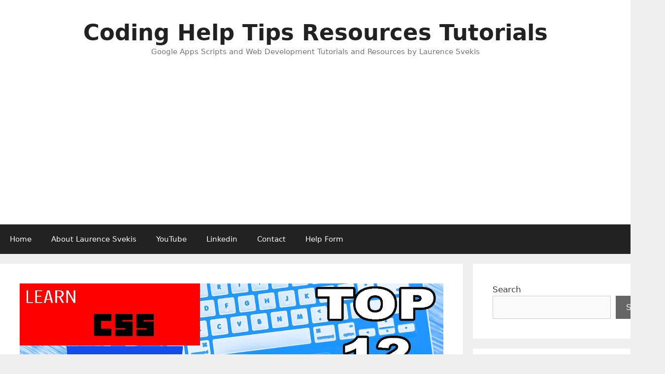

--- FILE ---
content_type: text/html; charset=UTF-8
request_url: https://basescripts.com/top-12-css-tips-for-2023-pdf-download-code-examples-guide
body_size: 35961
content:
<!DOCTYPE html>
<html lang="en-US">
<head>
	<meta charset="UTF-8">
	<style id="jetpack-boost-critical-css">@media all{#jp-relatedposts{display:none;padding-top:1em;margin:1em 0;position:relative;clear:both}.jp-relatedposts:after{content:"";display:block;clear:both}#jp-relatedposts h3.jp-relatedposts-headline{margin:0 0 1em 0;display:inline-block;float:left;font-size:9pt;font-weight:700;font-family:inherit}#jp-relatedposts h3.jp-relatedposts-headline em:before{content:"";display:block;width:100%;min-width:30px;border-top:1px solid #dcdcde;border-top:1px solid rgba(0,0,0,.2);margin-bottom:1em}#jp-relatedposts h3.jp-relatedposts-headline em{font-style:normal;font-weight:700}figure.wp-block-gallery.has-nested-images{align-items:normal}.wp-block-gallery.has-nested-images figure.wp-block-image:not(#individual-image){margin:0;width:calc(50% - var(--wp--style--unstable-gallery-gap,16px)/ 2)}.wp-block-gallery.has-nested-images figure.wp-block-image{box-sizing:border-box;display:flex;flex-direction:column;flex-grow:1;justify-content:center;max-width:100%;position:relative}.wp-block-gallery.has-nested-images figure.wp-block-image img{display:block;height:auto;max-width:100%!important;width:auto}.wp-block-gallery.has-nested-images.is-cropped figure.wp-block-image:not(#individual-image){align-self:inherit}.wp-block-gallery.has-nested-images.is-cropped figure.wp-block-image:not(#individual-image) img{flex:1 0 0%;height:100%;object-fit:cover;width:100%}@media (min-width:600px){.wp-block-gallery.has-nested-images.columns-default figure.wp-block-image:not(#individual-image){width:calc(33.33% - var(--wp--style--unstable-gallery-gap,16px)*.66667)}}.wp-block-image img{box-sizing:border-box;height:auto;max-width:100%;vertical-align:bottom}.wp-block-latest-posts{box-sizing:border-box}.wp-block-latest-posts.wp-block-latest-posts__list{list-style:none;padding-left:0}.wp-block-latest-posts.wp-block-latest-posts__list li{clear:both}.wp-block-latest-posts__featured-image img{height:auto;max-width:100%;width:auto}.wp-block-latest-posts__featured-image.alignleft{float:left;margin-right:1em}ul{box-sizing:border-box}.wp-block-search__button{margin-left:10px;word-break:normal}:where(.wp-block-search__button){border:1px solid #ccc;padding:6px 10px}.wp-block-search__inside-wrapper{display:flex;flex:auto;flex-wrap:nowrap;max-width:100%}.wp-block-search__label{width:100%}.wp-block-search__input{-webkit-appearance:initial;appearance:none;border:1px solid #949494;flex-grow:1;margin-left:0;margin-right:0;min-width:3rem;padding:8px;text-decoration:unset!important}.entry-content{counter-reset:footnotes}.screen-reader-text{border:0;clip:rect(1px,1px,1px,1px);-webkit-clip-path:inset(50%);clip-path:inset(50%);height:1px;margin:-1px;overflow:hidden;padding:0;position:absolute;width:1px;word-wrap:normal!important}html :where(img[class*=wp-image-]){height:auto;max-width:100%}:where(figure){margin:0 0 1em}.grid-25:after,.grid-75:after,.grid-container:after,[class*=mobile-grid-]:after,[class*=tablet-grid-]:after{clear:both}@-ms-viewport{width:auto}.grid-25:after,.grid-25:before,.grid-75:after,.grid-75:before,.grid-container:after,.grid-container:before,[class*=mobile-grid-]:after,[class*=mobile-grid-]:before,[class*=tablet-grid-]:after,[class*=tablet-grid-]:before{content:".";display:block;overflow:hidden;visibility:hidden;font-size:0;line-height:0;width:0;height:0}.grid-container{margin-left:auto;margin-right:auto;max-width:1200px;padding-left:10px;padding-right:10px}.grid-25,.grid-75,[class*=mobile-grid-],[class*=tablet-grid-]{-moz-box-sizing:border-box;-webkit-box-sizing:border-box;box-sizing:border-box;padding-left:10px;padding-right:10px}.grid-parent{padding-left:0;padding-right:0}@media (max-width:767px){.mobile-grid-100{clear:both;width:100%}}@media (min-width:768px) and (max-width:1024px){.tablet-grid-25{float:left;width:25%}.tablet-grid-75{float:left;width:75%}}@media (min-width:1025px){.grid-25,.grid-75{float:left}.grid-25{width:25%}.grid-75{width:75%}}a,body,div,em,form,h1,h2,h3,h4,html,iframe,label,li,p,span,strong,ul{border:0;margin:0;padding:0}html{font-family:sans-serif;-webkit-text-size-adjust:100%;-ms-text-size-adjust:100%}article,aside,figure,header,main,nav{display:block}ul{list-style:none}a{background-color:transparent}body,button,input{font-family:-apple-system,system-ui,BlinkMacSystemFont,"Segoe UI",Helvetica,Arial,sans-serif,"Apple Color Emoji","Segoe UI Emoji","Segoe UI Symbol";font-weight:400;text-transform:none;font-size:17px;line-height:1.5}p{margin-bottom:1.5em}h1,h2,h3,h4{font-family:inherit;font-size:100%;font-style:inherit;font-weight:inherit}h1{font-size:42px;margin-bottom:20px;line-height:1.2em;font-weight:400;text-transform:none}h2{font-size:35px;margin-bottom:20px;line-height:1.2em;font-weight:400;text-transform:none}h3{font-size:29px;margin-bottom:20px;line-height:1.2em;font-weight:400;text-transform:none}h4{font-size:24px}h4{margin-bottom:20px}ul{margin:0 0 1.5em 3em}ul{list-style:disc}strong{font-weight:700}em{font-style:italic}figure{margin:0}img{height:auto;max-width:100%}button,input{font-size:100%;margin:0;vertical-align:baseline}button,input[type=submit]{border:1px solid transparent;background:#55555e;-webkit-appearance:button;padding:10px 20px;color:#fff}input[type=search]{-webkit-appearance:textfield;box-sizing:content-box}input[type=email],input[type=search]{background:#fafafa;color:#666;border:1px solid #ccc;border-radius:0;padding:10px 15px;box-sizing:border-box;max-width:100%}a{text-decoration:none}.alignleft{float:left;margin-right:1.5em}.size-full,.size-large,.size-thumbnail{max-width:100%;height:auto}.screen-reader-text{border:0;clip:rect(1px,1px,1px,1px);-webkit-clip-path:inset(50%);clip-path:inset(50%);height:1px;margin:-1px;overflow:hidden;padding:0;position:absolute!important;width:1px;word-wrap:normal!important}.entry-content:after,.site-content:after,.site-header:after{content:"";display:table;clear:both}.main-navigation{z-index:100;padding:0;clear:both;display:block}.main-navigation a{display:block;text-decoration:none;font-weight:400;text-transform:none;font-size:15px}.main-navigation ul{list-style:none;margin:0;padding-left:0}.main-navigation .main-nav ul li a{padding-left:20px;padding-right:20px;line-height:60px}.inside-navigation{position:relative}.main-navigation li{float:left;position:relative}.site-header{position:relative}.inside-header{padding:20px 40px}.main-title{margin:0;font-size:25px;line-height:1.2em;word-wrap:break-word;font-weight:700;text-transform:none}.site-description{margin:0;line-height:1.5;font-weight:400;text-transform:none;font-size:15px}.header-aligned-center .site-header{text-align:center}.byline,.single .byline{display:inline}.entry-content:not(:first-child){margin-top:2em}.entry-header,.site-content{word-wrap:break-word}.entry-title{margin-bottom:0}.entry-meta{font-size:85%;margin-top:.5em;line-height:1.5}.wp-block-gallery{margin-left:0}iframe{max-width:100%}.widget-area .widget{padding:40px}.sidebar .widget :last-child{margin-bottom:0}.widget-title{margin-bottom:30px;font-size:20px;line-height:1.5;font-weight:400;text-transform:none}.widget ul{margin:0}.widget{margin:0 0 30px;box-sizing:border-box}.sidebar .widget{font-size:17px}.widget ul li{list-style-type:none;position:relative;padding-bottom:5px}.post{margin:0 0 2em}.separate-containers .inside-article{padding:40px}.separate-containers .site-main>*,.separate-containers .widget{margin-bottom:20px}.separate-containers .site-main{margin:20px}.separate-containers.right-sidebar .site-main{margin-left:0}.separate-containers .inside-right-sidebar{margin-top:20px;margin-bottom:20px}.separate-containers .site-main>:last-child{margin-bottom:0}.page-header-image-single{line-height:0}.separate-containers .inside-article>[class*=page-header-]{margin-bottom:2em;margin-top:0}.separate-containers .page-header-image-single{margin-top:20px}.container.grid-container{width:auto}.menu-toggle{display:none}.menu-toggle{padding:0 20px;line-height:60px;margin:0;font-weight:400;text-transform:none;font-size:15px}button.menu-toggle{background-color:transparent;width:100%;border:0;text-align:center}.menu-toggle .mobile-menu{padding-left:3px}@media (max-width:768px){.site-header{text-align:center}.content-area,.sidebar{float:none;width:100%;left:0;right:0}.site-main{margin-left:0!important;margin-right:0!important}body:not(.no-sidebar) .site-main{margin-bottom:0!important}.alignleft{float:none;display:block;margin-left:auto;margin-right:auto}.entry-meta{font-size:inherit}.entry-meta a{line-height:1.8em}}@font-face{font-family:GeneratePress;font-weight:400;font-style:normal}.menu-toggle:before{-moz-osx-font-smoothing:grayscale;-webkit-font-smoothing:antialiased;font-style:normal;font-variant:normal;text-rendering:auto;line-height:1}.menu-toggle:before{content:"";font-family:GeneratePress;width:1.28571429em;text-align:center;display:inline-block}.tnp-widget-minimal{width:100%}.tnp-widget-minimal form{margin:0;padding:0;border:0}.tnp-widget-minimal input.tnp-email{width:100%;box-sizing:border-box;padding:10px;display:inline-block;border:1px solid #ddd;background-color:#f4f4f4;color:#444;font-size:14px}.tnp-widget-minimal input.tnp-submit{width:100%;box-sizing:border-box;padding:10px;display:inline-block;border:1px;border-color:#ddd;background-color:#444;background-image:none;text-shadow:none;color:#fff;font-size:14px;line-height:normal;border-radius:0;height:auto;margin:0}#jp-relatedposts{clear:both;display:none;margin:1em 0;padding-top:1em;position:relative}.jp-relatedposts:after{clear:both;content:"";display:block}#jp-relatedposts h3.jp-relatedposts-headline{display:inline-block;float:left;font-family:inherit;font-size:9pt;font-weight:700;margin:0 0 1em}#jp-relatedposts h3.jp-relatedposts-headline em:before{border-top:1px solid #0003;content:"";display:block;margin-bottom:1em;min-width:30px;width:100%}#jp-relatedposts h3.jp-relatedposts-headline em{font-style:normal;font-weight:700}.screen-reader-text{border:0;clip:rect(1px,1px,1px,1px);-webkit-clip-path:inset(50%);clip-path:inset(50%);height:1px;margin:-1px;overflow:hidden;padding:0;position:absolute!important;width:1px;word-wrap:normal!important}}</style><title>Top 12 CSS tips for 2023 PDF download Code examples Guide &#8211; Coding Help Tips Resources Tutorials</title>
<meta name='robots' content='max-image-preview:large' />
<meta name="viewport" content="width=device-width, initial-scale=1"><!-- Jetpack Site Verification Tags -->
<link rel='dns-prefetch' href='//www.googletagmanager.com' />
<link rel='dns-prefetch' href='//stats.wp.com' />
<link rel='dns-prefetch' href='//pagead2.googlesyndication.com' />
<link rel='dns-prefetch' href='//fundingchoicesmessages.google.com' />
<link rel='preconnect' href='//i0.wp.com' />
<link rel='preconnect' href='//c0.wp.com' />
<link rel="alternate" type="application/rss+xml" title="Coding Help Tips Resources Tutorials &raquo; Feed" href="https://basescripts.com/feed" />
<link rel="alternate" type="application/rss+xml" title="Coding Help Tips Resources Tutorials &raquo; Comments Feed" href="https://basescripts.com/comments/feed" />
<link rel="alternate" title="oEmbed (JSON)" type="application/json+oembed" href="https://basescripts.com/wp-json/oembed/1.0/embed?url=https%3A%2F%2Fbasescripts.com%2Ftop-12-css-tips-for-2023-pdf-download-code-examples-guide" />
<link rel="alternate" title="oEmbed (XML)" type="text/xml+oembed" href="https://basescripts.com/wp-json/oembed/1.0/embed?url=https%3A%2F%2Fbasescripts.com%2Ftop-12-css-tips-for-2023-pdf-download-code-examples-guide&#038;format=xml" />

<!-- No Concat CSS wp-img-auto-sizes-contain => Maybe Not Static File  -->

<!-- No Concat CSS wp-emoji-styles => Maybe Not Static File  -->

<!-- No Concat CSS wp-block-library => Maybe Not Static File  -->

<!-- No Concat CSS classic-theme-styles => Maybe Not Static File  -->
<noscript><link data-handles='jetpack_related-posts,ce_responsive,ee-simple-file-list-css,bigger-picture,youtube-channel,generate-style-grid,generate-style,generate-mobile-style,generate-font-icons,newsletter,sharedaddy,social-logos' rel='stylesheet' id='all-css-41bdce6912782974b116a913d252d1d7' href='https://basescripts.com/_jb_static/??-eJydkt1OAyEQhd/GKymtMbU3jY9i+JmyozAQZrDZtxdXTeym2yZ7Qxg458vhBH0uymUSINEltoDE+h2kGPehU/[base64]/TlukcNf6huQ0Z4cmqphD5ovhL+ZrOu5e9oft0/b5sH9w9rj7AvviK78=' type='text/css' media='all' /></noscript><link data-handles='jetpack_related-posts,ce_responsive,ee-simple-file-list-css,bigger-picture,youtube-channel,generate-style-grid,generate-style,generate-mobile-style,generate-font-icons,newsletter,sharedaddy,social-logos' rel='stylesheet' id='all-css-41bdce6912782974b116a913d252d1d7' href='https://basescripts.com/_jb_static/??-eJydkt1OAyEQhd/GKymtMbU3jY9i+JmyozAQZrDZtxdXTeym2yZ7Qxg458vhBH0uymUSINEltoDE+h2kGPehU/[base64]/TlukcNf6huQ0Z4cmqphD5ovhL+ZrOu5e9oft0/b5sH9w9rj7AvviK78=' type='text/css' media="not all" data-media="all" onload="this.media=this.dataset.media; delete this.dataset.media; this.removeAttribute( 'onload' );" />
<style id='generate-style-inline-css'>
body{background-color:#efefef;color:#3a3a3a;}a{color:#1e73be;}a:hover, a:focus, a:active{color:#000000;}body .grid-container{max-width:1675px;}.wp-block-group__inner-container{max-width:1675px;margin-left:auto;margin-right:auto;}.generate-back-to-top{font-size:20px;border-radius:3px;position:fixed;bottom:30px;right:30px;line-height:40px;width:40px;text-align:center;z-index:10;transition:opacity 300ms ease-in-out;opacity:0.1;transform:translateY(1000px);}.generate-back-to-top__show{opacity:1;transform:translateY(0);}:root{--contrast:#222222;--contrast-2:#575760;--contrast-3:#b2b2be;--base:#f0f0f0;--base-2:#f7f8f9;--base-3:#ffffff;--accent:#1e73be;}:root .has-contrast-color{color:var(--contrast);}:root .has-contrast-background-color{background-color:var(--contrast);}:root .has-contrast-2-color{color:var(--contrast-2);}:root .has-contrast-2-background-color{background-color:var(--contrast-2);}:root .has-contrast-3-color{color:var(--contrast-3);}:root .has-contrast-3-background-color{background-color:var(--contrast-3);}:root .has-base-color{color:var(--base);}:root .has-base-background-color{background-color:var(--base);}:root .has-base-2-color{color:var(--base-2);}:root .has-base-2-background-color{background-color:var(--base-2);}:root .has-base-3-color{color:var(--base-3);}:root .has-base-3-background-color{background-color:var(--base-3);}:root .has-accent-color{color:var(--accent);}:root .has-accent-background-color{background-color:var(--accent);}body, button, input, select, textarea{font-family:-apple-system, system-ui, BlinkMacSystemFont, "Segoe UI", Helvetica, Arial, sans-serif, "Apple Color Emoji", "Segoe UI Emoji", "Segoe UI Symbol";}body{line-height:1.5;}.entry-content > [class*="wp-block-"]:not(:last-child):not(.wp-block-heading){margin-bottom:1.5em;}.main-title{font-size:45px;}.main-navigation .main-nav ul ul li a{font-size:14px;}.sidebar .widget, .footer-widgets .widget{font-size:17px;}h1{font-weight:300;font-size:40px;}h2{font-weight:300;font-size:30px;}h3{font-size:20px;}h4{font-size:inherit;}h5{font-size:inherit;}@media (max-width:768px){.main-title{font-size:30px;}h1{font-size:30px;}h2{font-size:25px;}}.top-bar{background-color:#636363;color:#ffffff;}.top-bar a{color:#ffffff;}.top-bar a:hover{color:#303030;}.site-header{background-color:#ffffff;color:#3a3a3a;}.site-header a{color:#3a3a3a;}.main-title a,.main-title a:hover{color:#222222;}.site-description{color:#757575;}.main-navigation,.main-navigation ul ul{background-color:#222222;}.main-navigation .main-nav ul li a, .main-navigation .menu-toggle, .main-navigation .menu-bar-items{color:#ffffff;}.main-navigation .main-nav ul li:not([class*="current-menu-"]):hover > a, .main-navigation .main-nav ul li:not([class*="current-menu-"]):focus > a, .main-navigation .main-nav ul li.sfHover:not([class*="current-menu-"]) > a, .main-navigation .menu-bar-item:hover > a, .main-navigation .menu-bar-item.sfHover > a{color:#ffffff;background-color:#3f3f3f;}button.menu-toggle:hover,button.menu-toggle:focus,.main-navigation .mobile-bar-items a,.main-navigation .mobile-bar-items a:hover,.main-navigation .mobile-bar-items a:focus{color:#ffffff;}.main-navigation .main-nav ul li[class*="current-menu-"] > a{color:#ffffff;background-color:#3f3f3f;}.navigation-search input[type="search"],.navigation-search input[type="search"]:active, .navigation-search input[type="search"]:focus, .main-navigation .main-nav ul li.search-item.active > a, .main-navigation .menu-bar-items .search-item.active > a{color:#ffffff;background-color:#3f3f3f;}.main-navigation ul ul{background-color:#3f3f3f;}.main-navigation .main-nav ul ul li a{color:#ffffff;}.main-navigation .main-nav ul ul li:not([class*="current-menu-"]):hover > a,.main-navigation .main-nav ul ul li:not([class*="current-menu-"]):focus > a, .main-navigation .main-nav ul ul li.sfHover:not([class*="current-menu-"]) > a{color:#ffffff;background-color:#4f4f4f;}.main-navigation .main-nav ul ul li[class*="current-menu-"] > a{color:#ffffff;background-color:#4f4f4f;}.separate-containers .inside-article, .separate-containers .comments-area, .separate-containers .page-header, .one-container .container, .separate-containers .paging-navigation, .inside-page-header{background-color:#ffffff;}.entry-meta{color:#595959;}.entry-meta a{color:#595959;}.entry-meta a:hover{color:#1e73be;}.sidebar .widget{background-color:#ffffff;}.sidebar .widget .widget-title{color:#000000;}.footer-widgets{background-color:#ffffff;}.footer-widgets .widget-title{color:#000000;}.site-info{color:#ffffff;background-color:#222222;}.site-info a{color:#ffffff;}.site-info a:hover{color:#606060;}.footer-bar .widget_nav_menu .current-menu-item a{color:#606060;}input[type="text"],input[type="email"],input[type="url"],input[type="password"],input[type="search"],input[type="tel"],input[type="number"],textarea,select{color:#666666;background-color:#fafafa;border-color:#cccccc;}input[type="text"]:focus,input[type="email"]:focus,input[type="url"]:focus,input[type="password"]:focus,input[type="search"]:focus,input[type="tel"]:focus,input[type="number"]:focus,textarea:focus,select:focus{color:#666666;background-color:#ffffff;border-color:#bfbfbf;}button,html input[type="button"],input[type="reset"],input[type="submit"],a.button,a.wp-block-button__link:not(.has-background){color:#ffffff;background-color:#666666;}button:hover,html input[type="button"]:hover,input[type="reset"]:hover,input[type="submit"]:hover,a.button:hover,button:focus,html input[type="button"]:focus,input[type="reset"]:focus,input[type="submit"]:focus,a.button:focus,a.wp-block-button__link:not(.has-background):active,a.wp-block-button__link:not(.has-background):focus,a.wp-block-button__link:not(.has-background):hover{color:#ffffff;background-color:#3f3f3f;}a.generate-back-to-top{background-color:rgba( 0,0,0,0.4 );color:#ffffff;}a.generate-back-to-top:hover,a.generate-back-to-top:focus{background-color:rgba( 0,0,0,0.6 );color:#ffffff;}:root{--gp-search-modal-bg-color:var(--base-3);--gp-search-modal-text-color:var(--contrast);--gp-search-modal-overlay-bg-color:rgba(0,0,0,0.2);}@media (max-width:768px){.main-navigation .menu-bar-item:hover > a, .main-navigation .menu-bar-item.sfHover > a{background:none;color:#ffffff;}}.inside-top-bar{padding:10px;}.inside-header{padding:40px;}.site-main .wp-block-group__inner-container{padding:40px;}.entry-content .alignwide, body:not(.no-sidebar) .entry-content .alignfull{margin-left:-40px;width:calc(100% + 80px);max-width:calc(100% + 80px);}.rtl .menu-item-has-children .dropdown-menu-toggle{padding-left:20px;}.rtl .main-navigation .main-nav ul li.menu-item-has-children > a{padding-right:20px;}.site-info{padding:20px;}@media (max-width:768px){.separate-containers .inside-article, .separate-containers .comments-area, .separate-containers .page-header, .separate-containers .paging-navigation, .one-container .site-content, .inside-page-header{padding:30px;}.site-main .wp-block-group__inner-container{padding:30px;}.site-info{padding-right:10px;padding-left:10px;}.entry-content .alignwide, body:not(.no-sidebar) .entry-content .alignfull{margin-left:-30px;width:calc(100% + 60px);max-width:calc(100% + 60px);}}.one-container .sidebar .widget{padding:0px;}/* End cached CSS */@media (max-width:768px){.main-navigation .menu-toggle,.main-navigation .mobile-bar-items,.sidebar-nav-mobile:not(#sticky-placeholder){display:block;}.main-navigation ul,.gen-sidebar-nav{display:none;}[class*="nav-float-"] .site-header .inside-header > *{float:none;clear:both;}}
/*# sourceURL=generate-style-inline-css */
</style>
<style id='wp-img-auto-sizes-contain-inline-css'>
img:is([sizes=auto i],[sizes^="auto," i]){contain-intrinsic-size:3000px 1500px}
/*# sourceURL=wp-img-auto-sizes-contain-inline-css */
</style>
<style id='wp-emoji-styles-inline-css'>

	img.wp-smiley, img.emoji {
		display: inline !important;
		border: none !important;
		box-shadow: none !important;
		height: 1em !important;
		width: 1em !important;
		margin: 0 0.07em !important;
		vertical-align: -0.1em !important;
		background: none !important;
		padding: 0 !important;
	}
/*# sourceURL=wp-emoji-styles-inline-css */
</style>
<style id='wp-block-library-inline-css'>
:root{--wp-block-synced-color:#7a00df;--wp-block-synced-color--rgb:122,0,223;--wp-bound-block-color:var(--wp-block-synced-color);--wp-editor-canvas-background:#ddd;--wp-admin-theme-color:#007cba;--wp-admin-theme-color--rgb:0,124,186;--wp-admin-theme-color-darker-10:#006ba1;--wp-admin-theme-color-darker-10--rgb:0,107,160.5;--wp-admin-theme-color-darker-20:#005a87;--wp-admin-theme-color-darker-20--rgb:0,90,135;--wp-admin-border-width-focus:2px}@media (min-resolution:192dpi){:root{--wp-admin-border-width-focus:1.5px}}.wp-element-button{cursor:pointer}:root .has-very-light-gray-background-color{background-color:#eee}:root .has-very-dark-gray-background-color{background-color:#313131}:root .has-very-light-gray-color{color:#eee}:root .has-very-dark-gray-color{color:#313131}:root .has-vivid-green-cyan-to-vivid-cyan-blue-gradient-background{background:linear-gradient(135deg,#00d084,#0693e3)}:root .has-purple-crush-gradient-background{background:linear-gradient(135deg,#34e2e4,#4721fb 50%,#ab1dfe)}:root .has-hazy-dawn-gradient-background{background:linear-gradient(135deg,#faaca8,#dad0ec)}:root .has-subdued-olive-gradient-background{background:linear-gradient(135deg,#fafae1,#67a671)}:root .has-atomic-cream-gradient-background{background:linear-gradient(135deg,#fdd79a,#004a59)}:root .has-nightshade-gradient-background{background:linear-gradient(135deg,#330968,#31cdcf)}:root .has-midnight-gradient-background{background:linear-gradient(135deg,#020381,#2874fc)}:root{--wp--preset--font-size--normal:16px;--wp--preset--font-size--huge:42px}.has-regular-font-size{font-size:1em}.has-larger-font-size{font-size:2.625em}.has-normal-font-size{font-size:var(--wp--preset--font-size--normal)}.has-huge-font-size{font-size:var(--wp--preset--font-size--huge)}.has-text-align-center{text-align:center}.has-text-align-left{text-align:left}.has-text-align-right{text-align:right}.has-fit-text{white-space:nowrap!important}#end-resizable-editor-section{display:none}.aligncenter{clear:both}.items-justified-left{justify-content:flex-start}.items-justified-center{justify-content:center}.items-justified-right{justify-content:flex-end}.items-justified-space-between{justify-content:space-between}.screen-reader-text{border:0;clip-path:inset(50%);height:1px;margin:-1px;overflow:hidden;padding:0;position:absolute;width:1px;word-wrap:normal!important}.screen-reader-text:focus{background-color:#ddd;clip-path:none;color:#444;display:block;font-size:1em;height:auto;left:5px;line-height:normal;padding:15px 23px 14px;text-decoration:none;top:5px;width:auto;z-index:100000}html :where(.has-border-color){border-style:solid}html :where([style*=border-top-color]){border-top-style:solid}html :where([style*=border-right-color]){border-right-style:solid}html :where([style*=border-bottom-color]){border-bottom-style:solid}html :where([style*=border-left-color]){border-left-style:solid}html :where([style*=border-width]){border-style:solid}html :where([style*=border-top-width]){border-top-style:solid}html :where([style*=border-right-width]){border-right-style:solid}html :where([style*=border-bottom-width]){border-bottom-style:solid}html :where([style*=border-left-width]){border-left-style:solid}html :where(img[class*=wp-image-]){height:auto;max-width:100%}:where(figure){margin:0 0 1em}html :where(.is-position-sticky){--wp-admin--admin-bar--position-offset:var(--wp-admin--admin-bar--height,0px)}@media screen and (max-width:600px){html :where(.is-position-sticky){--wp-admin--admin-bar--position-offset:0px}}

/*# sourceURL=wp-block-library-inline-css */
</style>
<!-- No Concat CSS wp-block-categories => Maybe Not Static File  -->

<!-- No Concat CSS wp-block-file => Maybe Not Static File  -->

<!-- No Concat CSS wp-block-heading => Maybe Not Static File  -->

<!-- No Concat CSS wp-block-latest-posts => Maybe Not Static File  -->

<!-- No Concat CSS wp-block-search => Maybe Not Static File  -->

<!-- No Concat CSS wp-block-embed => Maybe Not Static File  -->

<!-- No Concat CSS wp-block-group => Maybe Not Static File  -->

<!-- No Concat CSS wp-block-paragraph => Maybe Not Static File  -->

<!-- No Concat CSS global-styles => Maybe Not Static File  -->

<!-- No Concat CSS core-block-supports-duotone => Maybe Not Static File  -->
<style id='wp-block-categories-inline-css'>
.wp-block-categories{box-sizing:border-box}.wp-block-categories.alignleft{margin-right:2em}.wp-block-categories.alignright{margin-left:2em}.wp-block-categories.wp-block-categories-dropdown.aligncenter{text-align:center}.wp-block-categories .wp-block-categories__label{display:block;width:100%}
/*# sourceURL=https://basescripts.com/wp-includes/blocks/categories/style.min.css */
</style>
<style id='wp-block-file-inline-css'>
.wp-block-file{box-sizing:border-box}.wp-block-file:not(.wp-element-button){font-size:.8em}.wp-block-file.aligncenter{text-align:center}.wp-block-file.alignright{text-align:right}.wp-block-file *+.wp-block-file__button{margin-left:.75em}:where(.wp-block-file){margin-bottom:1.5em}.wp-block-file__embed{margin-bottom:1em}:where(.wp-block-file__button){border-radius:2em;display:inline-block;padding:.5em 1em}:where(.wp-block-file__button):where(a):active,:where(.wp-block-file__button):where(a):focus,:where(.wp-block-file__button):where(a):hover,:where(.wp-block-file__button):where(a):visited{box-shadow:none;color:#fff;opacity:.85;text-decoration:none}
/*# sourceURL=https://basescripts.com/wp-includes/blocks/file/style.min.css */
</style>
<style id='wp-block-heading-inline-css'>
h1:where(.wp-block-heading).has-background,h2:where(.wp-block-heading).has-background,h3:where(.wp-block-heading).has-background,h4:where(.wp-block-heading).has-background,h5:where(.wp-block-heading).has-background,h6:where(.wp-block-heading).has-background{padding:1.25em 2.375em}h1.has-text-align-left[style*=writing-mode]:where([style*=vertical-lr]),h1.has-text-align-right[style*=writing-mode]:where([style*=vertical-rl]),h2.has-text-align-left[style*=writing-mode]:where([style*=vertical-lr]),h2.has-text-align-right[style*=writing-mode]:where([style*=vertical-rl]),h3.has-text-align-left[style*=writing-mode]:where([style*=vertical-lr]),h3.has-text-align-right[style*=writing-mode]:where([style*=vertical-rl]),h4.has-text-align-left[style*=writing-mode]:where([style*=vertical-lr]),h4.has-text-align-right[style*=writing-mode]:where([style*=vertical-rl]),h5.has-text-align-left[style*=writing-mode]:where([style*=vertical-lr]),h5.has-text-align-right[style*=writing-mode]:where([style*=vertical-rl]),h6.has-text-align-left[style*=writing-mode]:where([style*=vertical-lr]),h6.has-text-align-right[style*=writing-mode]:where([style*=vertical-rl]){rotate:180deg}
/*# sourceURL=https://basescripts.com/wp-includes/blocks/heading/style.min.css */
</style>
<style id='wp-block-latest-posts-inline-css'>
.wp-block-latest-posts{box-sizing:border-box}.wp-block-latest-posts.alignleft{margin-right:2em}.wp-block-latest-posts.alignright{margin-left:2em}.wp-block-latest-posts.wp-block-latest-posts__list{list-style:none}.wp-block-latest-posts.wp-block-latest-posts__list li{clear:both;overflow-wrap:break-word}.wp-block-latest-posts.is-grid{display:flex;flex-wrap:wrap}.wp-block-latest-posts.is-grid li{margin:0 1.25em 1.25em 0;width:100%}@media (min-width:600px){.wp-block-latest-posts.columns-2 li{width:calc(50% - .625em)}.wp-block-latest-posts.columns-2 li:nth-child(2n){margin-right:0}.wp-block-latest-posts.columns-3 li{width:calc(33.33333% - .83333em)}.wp-block-latest-posts.columns-3 li:nth-child(3n){margin-right:0}.wp-block-latest-posts.columns-4 li{width:calc(25% - .9375em)}.wp-block-latest-posts.columns-4 li:nth-child(4n){margin-right:0}.wp-block-latest-posts.columns-5 li{width:calc(20% - 1em)}.wp-block-latest-posts.columns-5 li:nth-child(5n){margin-right:0}.wp-block-latest-posts.columns-6 li{width:calc(16.66667% - 1.04167em)}.wp-block-latest-posts.columns-6 li:nth-child(6n){margin-right:0}}:root :where(.wp-block-latest-posts.is-grid){padding:0}:root :where(.wp-block-latest-posts.wp-block-latest-posts__list){padding-left:0}.wp-block-latest-posts__post-author,.wp-block-latest-posts__post-date{display:block;font-size:.8125em}.wp-block-latest-posts__post-excerpt,.wp-block-latest-posts__post-full-content{margin-bottom:1em;margin-top:.5em}.wp-block-latest-posts__featured-image a{display:inline-block}.wp-block-latest-posts__featured-image img{height:auto;max-width:100%;width:auto}.wp-block-latest-posts__featured-image.alignleft{float:left;margin-right:1em}.wp-block-latest-posts__featured-image.alignright{float:right;margin-left:1em}.wp-block-latest-posts__featured-image.aligncenter{margin-bottom:1em;text-align:center}
/*# sourceURL=https://basescripts.com/wp-includes/blocks/latest-posts/style.min.css */
</style>
<style id='wp-block-search-inline-css'>
.wp-block-search__button{margin-left:10px;word-break:normal}.wp-block-search__button.has-icon{line-height:0}.wp-block-search__button svg{height:1.25em;min-height:24px;min-width:24px;width:1.25em;fill:currentColor;vertical-align:text-bottom}:where(.wp-block-search__button){border:1px solid #ccc;padding:6px 10px}.wp-block-search__inside-wrapper{display:flex;flex:auto;flex-wrap:nowrap;max-width:100%}.wp-block-search__label{width:100%}.wp-block-search.wp-block-search__button-only .wp-block-search__button{box-sizing:border-box;display:flex;flex-shrink:0;justify-content:center;margin-left:0;max-width:100%}.wp-block-search.wp-block-search__button-only .wp-block-search__inside-wrapper{min-width:0!important;transition-property:width}.wp-block-search.wp-block-search__button-only .wp-block-search__input{flex-basis:100%;transition-duration:.3s}.wp-block-search.wp-block-search__button-only.wp-block-search__searchfield-hidden,.wp-block-search.wp-block-search__button-only.wp-block-search__searchfield-hidden .wp-block-search__inside-wrapper{overflow:hidden}.wp-block-search.wp-block-search__button-only.wp-block-search__searchfield-hidden .wp-block-search__input{border-left-width:0!important;border-right-width:0!important;flex-basis:0;flex-grow:0;margin:0;min-width:0!important;padding-left:0!important;padding-right:0!important;width:0!important}:where(.wp-block-search__input){appearance:none;border:1px solid #949494;flex-grow:1;font-family:inherit;font-size:inherit;font-style:inherit;font-weight:inherit;letter-spacing:inherit;line-height:inherit;margin-left:0;margin-right:0;min-width:3rem;padding:8px;text-decoration:unset!important;text-transform:inherit}:where(.wp-block-search__button-inside .wp-block-search__inside-wrapper){background-color:#fff;border:1px solid #949494;box-sizing:border-box;padding:4px}:where(.wp-block-search__button-inside .wp-block-search__inside-wrapper) .wp-block-search__input{border:none;border-radius:0;padding:0 4px}:where(.wp-block-search__button-inside .wp-block-search__inside-wrapper) .wp-block-search__input:focus{outline:none}:where(.wp-block-search__button-inside .wp-block-search__inside-wrapper) :where(.wp-block-search__button){padding:4px 8px}.wp-block-search.aligncenter .wp-block-search__inside-wrapper{margin:auto}.wp-block[data-align=right] .wp-block-search.wp-block-search__button-only .wp-block-search__inside-wrapper{float:right}
/*# sourceURL=https://basescripts.com/wp-includes/blocks/search/style.min.css */
</style>
<style id='wp-block-embed-inline-css'>
.wp-block-embed.alignleft,.wp-block-embed.alignright,.wp-block[data-align=left]>[data-type="core/embed"],.wp-block[data-align=right]>[data-type="core/embed"]{max-width:360px;width:100%}.wp-block-embed.alignleft .wp-block-embed__wrapper,.wp-block-embed.alignright .wp-block-embed__wrapper,.wp-block[data-align=left]>[data-type="core/embed"] .wp-block-embed__wrapper,.wp-block[data-align=right]>[data-type="core/embed"] .wp-block-embed__wrapper{min-width:280px}.wp-block-cover .wp-block-embed{min-height:240px;min-width:320px}.wp-block-embed{overflow-wrap:break-word}.wp-block-embed :where(figcaption){margin-bottom:1em;margin-top:.5em}.wp-block-embed iframe{max-width:100%}.wp-block-embed__wrapper{position:relative}.wp-embed-responsive .wp-has-aspect-ratio .wp-block-embed__wrapper:before{content:"";display:block;padding-top:50%}.wp-embed-responsive .wp-has-aspect-ratio iframe{bottom:0;height:100%;left:0;position:absolute;right:0;top:0;width:100%}.wp-embed-responsive .wp-embed-aspect-21-9 .wp-block-embed__wrapper:before{padding-top:42.85%}.wp-embed-responsive .wp-embed-aspect-18-9 .wp-block-embed__wrapper:before{padding-top:50%}.wp-embed-responsive .wp-embed-aspect-16-9 .wp-block-embed__wrapper:before{padding-top:56.25%}.wp-embed-responsive .wp-embed-aspect-4-3 .wp-block-embed__wrapper:before{padding-top:75%}.wp-embed-responsive .wp-embed-aspect-1-1 .wp-block-embed__wrapper:before{padding-top:100%}.wp-embed-responsive .wp-embed-aspect-9-16 .wp-block-embed__wrapper:before{padding-top:177.77%}.wp-embed-responsive .wp-embed-aspect-1-2 .wp-block-embed__wrapper:before{padding-top:200%}
/*# sourceURL=https://basescripts.com/wp-includes/blocks/embed/style.min.css */
</style>
<style id='wp-block-group-inline-css'>
.wp-block-group{box-sizing:border-box}:where(.wp-block-group.wp-block-group-is-layout-constrained){position:relative}
/*# sourceURL=https://basescripts.com/wp-includes/blocks/group/style.min.css */
</style>
<style id='wp-block-paragraph-inline-css'>
.is-small-text{font-size:.875em}.is-regular-text{font-size:1em}.is-large-text{font-size:2.25em}.is-larger-text{font-size:3em}.has-drop-cap:not(:focus):first-letter{float:left;font-size:8.4em;font-style:normal;font-weight:100;line-height:.68;margin:.05em .1em 0 0;text-transform:uppercase}body.rtl .has-drop-cap:not(:focus):first-letter{float:none;margin-left:.1em}p.has-drop-cap.has-background{overflow:hidden}:root :where(p.has-background){padding:1.25em 2.375em}:where(p.has-text-color:not(.has-link-color)) a{color:inherit}p.has-text-align-left[style*="writing-mode:vertical-lr"],p.has-text-align-right[style*="writing-mode:vertical-rl"]{rotate:180deg}
/*# sourceURL=https://basescripts.com/wp-includes/blocks/paragraph/style.min.css */
</style>
<style id='global-styles-inline-css'>
:root{--wp--preset--aspect-ratio--square: 1;--wp--preset--aspect-ratio--4-3: 4/3;--wp--preset--aspect-ratio--3-4: 3/4;--wp--preset--aspect-ratio--3-2: 3/2;--wp--preset--aspect-ratio--2-3: 2/3;--wp--preset--aspect-ratio--16-9: 16/9;--wp--preset--aspect-ratio--9-16: 9/16;--wp--preset--color--black: #000000;--wp--preset--color--cyan-bluish-gray: #abb8c3;--wp--preset--color--white: #ffffff;--wp--preset--color--pale-pink: #f78da7;--wp--preset--color--vivid-red: #cf2e2e;--wp--preset--color--luminous-vivid-orange: #ff6900;--wp--preset--color--luminous-vivid-amber: #fcb900;--wp--preset--color--light-green-cyan: #7bdcb5;--wp--preset--color--vivid-green-cyan: #00d084;--wp--preset--color--pale-cyan-blue: #8ed1fc;--wp--preset--color--vivid-cyan-blue: #0693e3;--wp--preset--color--vivid-purple: #9b51e0;--wp--preset--color--contrast: var(--contrast);--wp--preset--color--contrast-2: var(--contrast-2);--wp--preset--color--contrast-3: var(--contrast-3);--wp--preset--color--base: var(--base);--wp--preset--color--base-2: var(--base-2);--wp--preset--color--base-3: var(--base-3);--wp--preset--color--accent: var(--accent);--wp--preset--gradient--vivid-cyan-blue-to-vivid-purple: linear-gradient(135deg,rgb(6,147,227) 0%,rgb(155,81,224) 100%);--wp--preset--gradient--light-green-cyan-to-vivid-green-cyan: linear-gradient(135deg,rgb(122,220,180) 0%,rgb(0,208,130) 100%);--wp--preset--gradient--luminous-vivid-amber-to-luminous-vivid-orange: linear-gradient(135deg,rgb(252,185,0) 0%,rgb(255,105,0) 100%);--wp--preset--gradient--luminous-vivid-orange-to-vivid-red: linear-gradient(135deg,rgb(255,105,0) 0%,rgb(207,46,46) 100%);--wp--preset--gradient--very-light-gray-to-cyan-bluish-gray: linear-gradient(135deg,rgb(238,238,238) 0%,rgb(169,184,195) 100%);--wp--preset--gradient--cool-to-warm-spectrum: linear-gradient(135deg,rgb(74,234,220) 0%,rgb(151,120,209) 20%,rgb(207,42,186) 40%,rgb(238,44,130) 60%,rgb(251,105,98) 80%,rgb(254,248,76) 100%);--wp--preset--gradient--blush-light-purple: linear-gradient(135deg,rgb(255,206,236) 0%,rgb(152,150,240) 100%);--wp--preset--gradient--blush-bordeaux: linear-gradient(135deg,rgb(254,205,165) 0%,rgb(254,45,45) 50%,rgb(107,0,62) 100%);--wp--preset--gradient--luminous-dusk: linear-gradient(135deg,rgb(255,203,112) 0%,rgb(199,81,192) 50%,rgb(65,88,208) 100%);--wp--preset--gradient--pale-ocean: linear-gradient(135deg,rgb(255,245,203) 0%,rgb(182,227,212) 50%,rgb(51,167,181) 100%);--wp--preset--gradient--electric-grass: linear-gradient(135deg,rgb(202,248,128) 0%,rgb(113,206,126) 100%);--wp--preset--gradient--midnight: linear-gradient(135deg,rgb(2,3,129) 0%,rgb(40,116,252) 100%);--wp--preset--font-size--small: 13px;--wp--preset--font-size--medium: 20px;--wp--preset--font-size--large: 36px;--wp--preset--font-size--x-large: 42px;--wp--preset--spacing--20: 0.44rem;--wp--preset--spacing--30: 0.67rem;--wp--preset--spacing--40: 1rem;--wp--preset--spacing--50: 1.5rem;--wp--preset--spacing--60: 2.25rem;--wp--preset--spacing--70: 3.38rem;--wp--preset--spacing--80: 5.06rem;--wp--preset--shadow--natural: 6px 6px 9px rgba(0, 0, 0, 0.2);--wp--preset--shadow--deep: 12px 12px 50px rgba(0, 0, 0, 0.4);--wp--preset--shadow--sharp: 6px 6px 0px rgba(0, 0, 0, 0.2);--wp--preset--shadow--outlined: 6px 6px 0px -3px rgb(255, 255, 255), 6px 6px rgb(0, 0, 0);--wp--preset--shadow--crisp: 6px 6px 0px rgb(0, 0, 0);}:where(.is-layout-flex){gap: 0.5em;}:where(.is-layout-grid){gap: 0.5em;}body .is-layout-flex{display: flex;}.is-layout-flex{flex-wrap: wrap;align-items: center;}.is-layout-flex > :is(*, div){margin: 0;}body .is-layout-grid{display: grid;}.is-layout-grid > :is(*, div){margin: 0;}:where(.wp-block-columns.is-layout-flex){gap: 2em;}:where(.wp-block-columns.is-layout-grid){gap: 2em;}:where(.wp-block-post-template.is-layout-flex){gap: 1.25em;}:where(.wp-block-post-template.is-layout-grid){gap: 1.25em;}.has-black-color{color: var(--wp--preset--color--black) !important;}.has-cyan-bluish-gray-color{color: var(--wp--preset--color--cyan-bluish-gray) !important;}.has-white-color{color: var(--wp--preset--color--white) !important;}.has-pale-pink-color{color: var(--wp--preset--color--pale-pink) !important;}.has-vivid-red-color{color: var(--wp--preset--color--vivid-red) !important;}.has-luminous-vivid-orange-color{color: var(--wp--preset--color--luminous-vivid-orange) !important;}.has-luminous-vivid-amber-color{color: var(--wp--preset--color--luminous-vivid-amber) !important;}.has-light-green-cyan-color{color: var(--wp--preset--color--light-green-cyan) !important;}.has-vivid-green-cyan-color{color: var(--wp--preset--color--vivid-green-cyan) !important;}.has-pale-cyan-blue-color{color: var(--wp--preset--color--pale-cyan-blue) !important;}.has-vivid-cyan-blue-color{color: var(--wp--preset--color--vivid-cyan-blue) !important;}.has-vivid-purple-color{color: var(--wp--preset--color--vivid-purple) !important;}.has-black-background-color{background-color: var(--wp--preset--color--black) !important;}.has-cyan-bluish-gray-background-color{background-color: var(--wp--preset--color--cyan-bluish-gray) !important;}.has-white-background-color{background-color: var(--wp--preset--color--white) !important;}.has-pale-pink-background-color{background-color: var(--wp--preset--color--pale-pink) !important;}.has-vivid-red-background-color{background-color: var(--wp--preset--color--vivid-red) !important;}.has-luminous-vivid-orange-background-color{background-color: var(--wp--preset--color--luminous-vivid-orange) !important;}.has-luminous-vivid-amber-background-color{background-color: var(--wp--preset--color--luminous-vivid-amber) !important;}.has-light-green-cyan-background-color{background-color: var(--wp--preset--color--light-green-cyan) !important;}.has-vivid-green-cyan-background-color{background-color: var(--wp--preset--color--vivid-green-cyan) !important;}.has-pale-cyan-blue-background-color{background-color: var(--wp--preset--color--pale-cyan-blue) !important;}.has-vivid-cyan-blue-background-color{background-color: var(--wp--preset--color--vivid-cyan-blue) !important;}.has-vivid-purple-background-color{background-color: var(--wp--preset--color--vivid-purple) !important;}.has-black-border-color{border-color: var(--wp--preset--color--black) !important;}.has-cyan-bluish-gray-border-color{border-color: var(--wp--preset--color--cyan-bluish-gray) !important;}.has-white-border-color{border-color: var(--wp--preset--color--white) !important;}.has-pale-pink-border-color{border-color: var(--wp--preset--color--pale-pink) !important;}.has-vivid-red-border-color{border-color: var(--wp--preset--color--vivid-red) !important;}.has-luminous-vivid-orange-border-color{border-color: var(--wp--preset--color--luminous-vivid-orange) !important;}.has-luminous-vivid-amber-border-color{border-color: var(--wp--preset--color--luminous-vivid-amber) !important;}.has-light-green-cyan-border-color{border-color: var(--wp--preset--color--light-green-cyan) !important;}.has-vivid-green-cyan-border-color{border-color: var(--wp--preset--color--vivid-green-cyan) !important;}.has-pale-cyan-blue-border-color{border-color: var(--wp--preset--color--pale-cyan-blue) !important;}.has-vivid-cyan-blue-border-color{border-color: var(--wp--preset--color--vivid-cyan-blue) !important;}.has-vivid-purple-border-color{border-color: var(--wp--preset--color--vivid-purple) !important;}.has-vivid-cyan-blue-to-vivid-purple-gradient-background{background: var(--wp--preset--gradient--vivid-cyan-blue-to-vivid-purple) !important;}.has-light-green-cyan-to-vivid-green-cyan-gradient-background{background: var(--wp--preset--gradient--light-green-cyan-to-vivid-green-cyan) !important;}.has-luminous-vivid-amber-to-luminous-vivid-orange-gradient-background{background: var(--wp--preset--gradient--luminous-vivid-amber-to-luminous-vivid-orange) !important;}.has-luminous-vivid-orange-to-vivid-red-gradient-background{background: var(--wp--preset--gradient--luminous-vivid-orange-to-vivid-red) !important;}.has-very-light-gray-to-cyan-bluish-gray-gradient-background{background: var(--wp--preset--gradient--very-light-gray-to-cyan-bluish-gray) !important;}.has-cool-to-warm-spectrum-gradient-background{background: var(--wp--preset--gradient--cool-to-warm-spectrum) !important;}.has-blush-light-purple-gradient-background{background: var(--wp--preset--gradient--blush-light-purple) !important;}.has-blush-bordeaux-gradient-background{background: var(--wp--preset--gradient--blush-bordeaux) !important;}.has-luminous-dusk-gradient-background{background: var(--wp--preset--gradient--luminous-dusk) !important;}.has-pale-ocean-gradient-background{background: var(--wp--preset--gradient--pale-ocean) !important;}.has-electric-grass-gradient-background{background: var(--wp--preset--gradient--electric-grass) !important;}.has-midnight-gradient-background{background: var(--wp--preset--gradient--midnight) !important;}.has-small-font-size{font-size: var(--wp--preset--font-size--small) !important;}.has-medium-font-size{font-size: var(--wp--preset--font-size--medium) !important;}.has-large-font-size{font-size: var(--wp--preset--font-size--large) !important;}.has-x-large-font-size{font-size: var(--wp--preset--font-size--x-large) !important;}
/*# sourceURL=global-styles-inline-css */
</style>

<style id='classic-theme-styles-inline-css'>
/*! This file is auto-generated */
.wp-block-button__link{color:#fff;background-color:#32373c;border-radius:9999px;box-shadow:none;text-decoration:none;padding:calc(.667em + 2px) calc(1.333em + 2px);font-size:1.125em}.wp-block-file__button{background:#32373c;color:#fff;text-decoration:none}
/*# sourceURL=/wp-includes/css/classic-themes.min.css */
</style>

<!-- No Concat JS jquery-core => Excluded option -->

<!-- No Concat JS google_gtagjs => Maybe Not Static File https://www.googletagmanager.com/gtag/js?id=G-WRL0HFWR4E -->





<!-- Google tag (gtag.js) snippet added by Site Kit -->
<!-- Google Analytics snippet added by Site Kit -->


<link rel="https://api.w.org/" href="https://basescripts.com/wp-json/" /><link rel="alternate" title="JSON" type="application/json" href="https://basescripts.com/wp-json/wp/v2/posts/7710" /><link rel="EditURI" type="application/rsd+xml" title="RSD" href="https://basescripts.com/xmlrpc.php?rsd" />
<meta name="generator" content="WordPress 6.9" />
<link rel="canonical" href="https://basescripts.com/top-12-css-tips-for-2023-pdf-download-code-examples-guide" />
<link rel='shortlink' href='https://wp.me/pcGry9-20m' />
<meta name="generator" content="Site Kit by Google 1.170.0" /><link rel="alternate" type="application/feed+json" title="Coding Help Tips Resources Tutorials &raquo; JSON Feed" href="https://basescripts.com/feed/json" />
	<style>img#wpstats{display:none}</style>
		
<!-- Google AdSense meta tags added by Site Kit -->
<meta name="google-adsense-platform-account" content="ca-host-pub-2644536267352236">
<meta name="google-adsense-platform-domain" content="sitekit.withgoogle.com">
<!-- End Google AdSense meta tags added by Site Kit -->
<meta name="description" content="Top 12 CSS code Tips Top-12-CSS-code-TipsDownload Use CSS selectors wisely Use CSS selectors wisely: CSS selectors allow you to target specific elements in your HTML and apply styles to them. It&#039;s important to use the most specific selector possible to target the elements you want to style. For example: &lt;style&gt; &nbsp;&nbsp;/* Target elements with a&hellip;" />

<!-- Google Tag Manager snippet added by Site Kit -->


<!-- End Google Tag Manager snippet added by Site Kit -->

<!-- Google AdSense snippet added by Site Kit -->


<!-- End Google AdSense snippet added by Site Kit -->

<!-- Google AdSense Ad Blocking Recovery snippet added by Site Kit -->

<!-- End Google AdSense Ad Blocking Recovery snippet added by Site Kit -->

<!-- Google AdSense Ad Blocking Recovery Error Protection snippet added by Site Kit -->

<!-- End Google AdSense Ad Blocking Recovery Error Protection snippet added by Site Kit -->

<!-- Jetpack Open Graph Tags -->
<meta property="og:type" content="article" />
<meta property="og:title" content="Top 12 CSS tips for 2023 PDF download Code examples Guide" />
<meta property="og:url" content="https://basescripts.com/top-12-css-tips-for-2023-pdf-download-code-examples-guide" />
<meta property="og:description" content="Top 12 CSS code Tips Top-12-CSS-code-TipsDownload Use CSS selectors wisely Use CSS selectors wisely: CSS selectors allow you to target specific elements in your HTML and apply styles to them. It&amp;#8…" />
<meta property="article:published_time" content="2023-02-05T19:02:53+00:00" />
<meta property="article:modified_time" content="2023-02-05T19:02:58+00:00" />
<meta property="og:site_name" content="Coding Help Tips Resources Tutorials" />
<meta property="og:image" content="https://i0.wp.com/basescripts.com/wp-content/uploads/2023/02/top12.jpg?fit=1200%2C675&#038;ssl=1" />
<meta property="og:image:width" content="1200" />
<meta property="og:image:height" content="675" />
<meta property="og:image:alt" content="" />
<meta property="og:locale" content="en_US" />
<meta name="twitter:site" content="@lsvekis" />
<meta name="twitter:text:title" content="Top 12 CSS tips for 2023 PDF download Code examples Guide" />
<meta name="twitter:image" content="https://i0.wp.com/basescripts.com/wp-content/uploads/2023/02/top12.jpg?fit=1200%2C675&#038;ssl=1&#038;w=640" />
<meta name="twitter:card" content="summary_large_image" />

<!-- End Jetpack Open Graph Tags -->
<link rel="icon" href="https://i0.wp.com/basescripts.com/wp-content/uploads/2023/02/cropped-logoBasescripts.png?fit=32%2C32&#038;ssl=1" sizes="32x32" />
<link rel="icon" href="https://i0.wp.com/basescripts.com/wp-content/uploads/2023/02/cropped-logoBasescripts.png?fit=192%2C192&#038;ssl=1" sizes="192x192" />
<link rel="apple-touch-icon" href="https://i0.wp.com/basescripts.com/wp-content/uploads/2023/02/cropped-logoBasescripts.png?fit=180%2C180&#038;ssl=1" />
<meta name="msapplication-TileImage" content="https://i0.wp.com/basescripts.com/wp-content/uploads/2023/02/cropped-logoBasescripts.png?fit=270%2C270&#038;ssl=1" />
</head>

<body class="wp-singular post-template-default single single-post postid-7710 single-format-standard wp-embed-responsive wp-theme-generatepress right-sidebar nav-below-header separate-containers fluid-header active-footer-widgets-0 nav-aligned-left header-aligned-center dropdown-hover featured-image-active" itemtype="https://schema.org/Blog" itemscope>
			<!-- Google Tag Manager (noscript) snippet added by Site Kit -->
		<noscript>
			<iframe src="https://www.googletagmanager.com/ns.html?id=GTM-PVFQCHT" height="0" width="0" style="display:none;visibility:hidden"></iframe>
		</noscript>
		<!-- End Google Tag Manager (noscript) snippet added by Site Kit -->
		<a class="screen-reader-text skip-link" href="#content" title="Skip to content">Skip to content</a>		<header class="site-header" id="masthead" aria-label="Site"  itemtype="https://schema.org/WPHeader" itemscope>
			<div class="inside-header grid-container grid-parent">
				<div class="site-branding">
						<p class="main-title" itemprop="headline">
					<a href="https://basescripts.com/" rel="home">Coding Help Tips Resources Tutorials</a>
				</p>
						<p class="site-description" itemprop="description">Google Apps Scripts and Web Development Tutorials and Resources by Laurence Svekis</p>
					</div>			</div>
		</header>
				<nav class="main-navigation sub-menu-right" id="site-navigation" aria-label="Primary"  itemtype="https://schema.org/SiteNavigationElement" itemscope>
			<div class="inside-navigation grid-container grid-parent">
								<button class="menu-toggle" aria-controls="primary-menu" aria-expanded="false">
					<span class="mobile-menu">Menu</span>				</button>
				<div id="primary-menu" class="main-nav"><ul id="menu-primary-2" class=" menu sf-menu"><li id="menu-item-25" class="menu-item menu-item-type-custom menu-item-object-custom menu-item-home menu-item-25"><a href="https://basescripts.com/">Home</a></li>
<li id="menu-item-26" class="menu-item menu-item-type-post_type menu-item-object-page menu-item-26"><a href="https://basescripts.com/about">About Laurence Svekis</a></li>
<li id="menu-item-7620" class="menu-item menu-item-type-custom menu-item-object-custom menu-item-7620"><a href="https://www.youtube.com/c/LaurenceSvekisCourses">YouTube</a></li>
<li id="menu-item-7624" class="menu-item menu-item-type-custom menu-item-object-custom menu-item-7624"><a href="https://www.linkedin.com/in/svekis/">Linkedin</a></li>
<li id="menu-item-28" class="menu-item menu-item-type-post_type menu-item-object-page menu-item-28"><a href="https://basescripts.com/contact">Contact</a></li>
<li id="menu-item-17194" class="menu-item menu-item-type-post_type menu-item-object-page menu-item-17194"><a href="https://basescripts.com/apps-script-help-form">Help Form</a></li>
</ul></div>			</div>
		</nav>
		
	<div class="site grid-container container hfeed grid-parent" id="page">
				<div class="site-content" id="content">
			
	<div class="content-area grid-parent mobile-grid-100 grid-75 tablet-grid-75" id="primary">
		<main class="site-main" id="main">
			
<article id="post-7710" class="post-7710 post type-post status-publish format-standard has-post-thumbnail hentry category-css category-pdf category-pdf-download" itemtype="https://schema.org/CreativeWork" itemscope>
	<div class="inside-article">
				<div class="featured-image page-header-image-single grid-container grid-parent">
			<img width="1500" height="844" src="https://i0.wp.com/basescripts.com/wp-content/uploads/2023/02/top12.jpg?fit=1500%2C844&amp;ssl=1" class="attachment-full size-full wp-post-image" alt="" itemprop="image" decoding="async" fetchpriority="high" srcset="https://i0.wp.com/basescripts.com/wp-content/uploads/2023/02/top12.jpg?w=1500&amp;ssl=1 1500w, https://i0.wp.com/basescripts.com/wp-content/uploads/2023/02/top12.jpg?resize=300%2C169&amp;ssl=1 300w, https://i0.wp.com/basescripts.com/wp-content/uploads/2023/02/top12.jpg?resize=1024%2C576&amp;ssl=1 1024w, https://i0.wp.com/basescripts.com/wp-content/uploads/2023/02/top12.jpg?resize=768%2C432&amp;ssl=1 768w" sizes="(max-width: 1500px) 100vw, 1500px" />		</div>
					<header class="entry-header">
				<h1 class="entry-title" itemprop="headline">Top 12 CSS tips for 2023 PDF download Code examples Guide</h1>		<div class="entry-meta">
			<span class="posted-on"><time class="entry-date published" datetime="2023-02-05T19:02:53+00:00" itemprop="datePublished">February 5, 2023</time></span> <span class="byline">by <span class="author vcard" itemprop="author" itemtype="https://schema.org/Person" itemscope><a class="url fn n" href="https://basescripts.com/author/discoveryvip" title="View all posts by Laurence Svekis" rel="author" itemprop="url"><span class="author-name" itemprop="name">Laurence Svekis</span></a></span></span> 		</div>
					</header>
			
		<div class="entry-content" itemprop="text">
			
<p>Top 12 CSS code Tips</p>



<div data-wp-interactive="core/file" class="wp-block-file"><object data-wp-bind--hidden="!state.hasPdfPreview" hidden class="wp-block-file__embed" data="https://basescripts.com/wp-content/uploads/2023/02/Top-12-CSS-code-Tips.pdf" type="application/pdf" style="width:100%;height:600px" aria-label="Embed of Top-12-CSS-code-Tips."></object><a id="wp-block-file--media-69cb51d4-8ca8-424c-8d40-9aad1ac0d9fe" href="https://basescripts.com/wp-content/uploads/2023/02/Top-12-CSS-code-Tips.pdf">Top-12-CSS-code-Tips</a><a href="https://basescripts.com/wp-content/uploads/2023/02/Top-12-CSS-code-Tips.pdf" class="wp-block-file__button wp-element-button" download aria-describedby="wp-block-file--media-69cb51d4-8ca8-424c-8d40-9aad1ac0d9fe">Download</a></div>



<p>Use CSS selectors wisely</p>



<p>Use CSS selectors wisely: CSS selectors allow you to target specific elements in your HTML and apply styles to them. It&#8217;s important to use the most specific selector possible to target the elements you want to style. For example:</p>



<p>&lt;style&gt;</p>



<p>&nbsp;&nbsp;/* Target elements with a specific class */</p>



<p>&nbsp;&nbsp;.highlight {</p>



<p>&nbsp;&nbsp;&nbsp;&nbsp;background-color: yellow;</p>



<p>&nbsp;&nbsp;&nbsp;&nbsp;font-weight: bold;</p>



<p>&nbsp;&nbsp;}</p>



<p>&nbsp;&nbsp;/* Target elements with a specific ID */</p>



<p>&nbsp;&nbsp;#header {</p>



<p>&nbsp;&nbsp;&nbsp;&nbsp;background-color: lightgray;</p>



<p>&nbsp;&nbsp;&nbsp;&nbsp;padding: 20px;</p>



<p>&nbsp;&nbsp;&nbsp;&nbsp;text-align: center;</p>



<p>&nbsp;&nbsp;}</p>



<p>&lt;/style&gt;</p>



<p>&lt;body&gt;</p>



<p>&nbsp;&nbsp;&lt;div id=&#8221;header&#8221;&gt;</p>



<p>&nbsp;&nbsp;&nbsp;&nbsp;&lt;h1&gt;Welcome to my website&lt;/h1&gt;</p>



<p>&nbsp;&nbsp;&lt;/div&gt;</p>



<p>&nbsp;&nbsp;&lt;p&gt;This is some example text.&lt;/p&gt;</p>



<p>&nbsp;&nbsp;&lt;p class=&#8221;highlight&#8221;&gt;This text is highlighted.&lt;/p&gt;</p>



<p>&lt;/body&gt;</p>



<p>In this example, the CSS class .highlight is used to apply a yellow background and bold font to the text in the second paragraph. The CSS ID #header is used to apply a light gray background, padding, and centered text to the div with the ID of header.</p>



<h1 class="wp-block-heading">Use CSS cascading and inheritance</h1>



<p>Use CSS cascading and inheritance: CSS styles are cascaded, meaning that styles are passed from parent elements to child elements. You can use inheritance to your advantage to simplify your CSS code. For example:</p>



<p>&lt;style&gt;</p>



<p>&nbsp;&nbsp;/* Define a CSS class for the parent element */</p>



<p>&nbsp;&nbsp;.container {</p>



<p>&nbsp;&nbsp;&nbsp;&nbsp;font-family: Arial, sans-serif;</p>



<p>&nbsp;&nbsp;&nbsp;&nbsp;font-size: 16px;</p>



<p>&nbsp;&nbsp;&nbsp;&nbsp;background-color: #f2f2f2;</p>



<p>&nbsp;&nbsp;}</p>



<p>&nbsp;&nbsp;/* Child elements will inherit the styles from the parent */</p>



<p>&nbsp;&nbsp;.item {</p>



<p>&nbsp;&nbsp;&nbsp;&nbsp;background-color: lightblue;</p>



<p>&nbsp;&nbsp;&nbsp;&nbsp;padding: 20px;</p>



<p>&nbsp;&nbsp;&nbsp;&nbsp;text-align: center;</p>



<p>&nbsp;&nbsp;}</p>



<p>&lt;/style&gt;</p>



<p>&lt;div class=&#8221;container&#8221;&gt;</p>



<p>&nbsp;&nbsp;&lt;div class=&#8221;item&#8221;&gt;Item 1&lt;/div&gt;</p>



<p>&nbsp;&nbsp;&lt;div class=&#8221;item&#8221;&gt;Item 2&lt;/div&gt;</p>



<p>&nbsp;&nbsp;&lt;div class=&#8221;item&#8221;&gt;Item 3&lt;/div&gt;</p>



<p>&nbsp;&nbsp;&lt;div class=&#8221;item&#8221;&gt;Item 4&lt;/div&gt;</p>



<p>&lt;/div&gt;</p>



<p>In this example, the styles defined in the .container class are inherited by the child elements with the .item class.</p>



<h1 class="wp-block-heading">Use CSS units for length values</h1>



<p>Use CSS units for length values: When specifying length values in CSS, it&#8217;s important to use appropriate units, such as px, em, rem, etc. For example:</p>



<p>&lt;style&gt;</p>



<p>&nbsp;&nbsp;.container {</p>



<p>&nbsp;&nbsp;&nbsp;&nbsp;padding: 20px;</p>



<p>&nbsp;&nbsp;&nbsp;&nbsp;background-color: lightgray;</p>



<p>&nbsp;&nbsp;}</p>



<p>&nbsp;&nbsp;.item {</p>



<p>&nbsp;&nbsp;&nbsp;&nbsp;width: 200px;</p>



<p>&nbsp;&nbsp;&nbsp;&nbsp;height: 100px;</p>



<p>&nbsp;&nbsp;&nbsp;&nbsp;margin: 10px;</p>



<p>&nbsp;&nbsp;&nbsp;&nbsp;background-color: lightblue;</p>



<p>&nbsp;&nbsp;}</p>



<p>&lt;/style&gt;</p>



<p>&lt;div class=&#8221;container&#8221;&gt;</p>



<p>&nbsp;&nbsp;&lt;div class=&#8221;item&#8221;&gt;Item 1&lt;/div&gt;</p>



<p>&nbsp;&nbsp;&lt;div class=&#8221;item&#8221;&gt;Item 2&lt;/div&gt;</p>



<p>&nbsp;&nbsp;&lt;div class=&#8221;item&#8221;&gt;Item 3&lt;/div&gt;</p>



<p>&nbsp;&nbsp;&lt;div class=&#8221;item&#8221;&gt;Item 4&lt;/div&gt;</p>



<p>&lt;/div&gt;</p>



<p>In this example, the padding, width, height, and margin values all use appropriate units.</p>



<h1 class="wp-block-heading">Use CSS shorthand properties</h1>



<p>Use CSS shorthand properties: CSS shorthand properties allow you to specify multiple values in a single line of code. This can make your CSS code more concise and easier to read. For example:</p>



<p>&lt;style&gt;</p>



<p>&nbsp;&nbsp;.container {</p>



<p>&nbsp;&nbsp;&nbsp;&nbsp;padding: 20px;</p>



<p>&nbsp;&nbsp;&nbsp;&nbsp;background-color: lightgray;</p>



<p>&nbsp;&nbsp;}</p>



<p>&nbsp;&nbsp;.item {</p>



<p>&nbsp;&nbsp;&nbsp;&nbsp;margin: 10px 20px;</p>



<p>&nbsp;&nbsp;&nbsp;&nbsp;background-color: lightblue;</p>



<p>&nbsp;&nbsp;}</p>



<p>&lt;/style&gt;</p>



<p>&lt;div class=&#8221;container&#8221;&gt;</p>



<p>&nbsp;&nbsp;&lt;div class=&#8221;item&#8221;&gt;Item 1&lt;/div&gt;</p>



<p>&nbsp;&nbsp;&lt;div class=&#8221;item&#8221;&gt;Item 2&lt;/div&gt;</p>



<p>&nbsp;&nbsp;&lt;div class=&#8221;item&#8221;&gt;Item 3&lt;/div&gt;</p>



<p>&nbsp;&nbsp;&lt;div class=&#8221;item&#8221;&gt;Item 4&lt;/div&gt;</p>



<p>&lt;/div&gt;</p>



<p>In this example, the margin property for the .item class uses shorthand to specify a top and bottom margin of 10px and left and right margins of 20px.</p>



<h1 class="wp-block-heading">Use CSS reset or normalize</h1>



<p>Use CSS reset or normalize: A CSS reset or normalize stylesheet can be used to ensure consistent styling across different browsers. This can help prevent cross-browser compatibility issues. For example:</p>



<p>&lt;style&gt;</p>



<p>&nbsp;&nbsp;/* Use a CSS reset stylesheet */</p>



<p>&nbsp;&nbsp;/* http://meyerweb.com/eric/tools/css/reset/ */</p>



<p>&nbsp;&nbsp;html, body, div, span, applet, object, iframe,</p>



<p>&nbsp;&nbsp;h1, h2, h3, h4, h5, h6, p, blockquote, pre,</p>



<p>&nbsp;&nbsp;a, abbr, acronym, address, big, cite, code,</p>



<p>&nbsp;&nbsp;del, dfn, em, img, ins, kbd, q, s, samp,</p>



<p>&nbsp;&nbsp;small, strike, strong, sub, sup, tt, var,</p>



<p>&nbsp;&nbsp;b, u, i, center,</p>



<p>&nbsp;&nbsp;dl, dt, dd, ol, ul, li,</p>



<p>&nbsp;&nbsp;fieldset, form, label, legend,</p>



<p>&nbsp;&nbsp;table, caption, tbody, tfoot, thead, tr, th, td,</p>



<p>&nbsp;&nbsp;article, aside, canvas, details, embed,&nbsp;</p>



<p>&nbsp;&nbsp;figure, figcaption, footer, header, hgroup,&nbsp;</p>



<p>&nbsp;&nbsp;menu, nav, output, ruby, section, summary,</p>



<p>&nbsp;&nbsp;time, mark, audio, video {</p>



<p>&nbsp;&nbsp;&nbsp;&nbsp;margin: 0;</p>



<p>&nbsp;&nbsp;&nbsp;&nbsp;padding: 0;</p>



<p>&nbsp;&nbsp;&nbsp;&nbsp;border: 0;</p>



<p>&nbsp;&nbsp;&nbsp;&nbsp;font-size: 100%;</p>



<p>&nbsp;&nbsp;&nbsp;&nbsp;font: inherit;</p>



<p>&nbsp;&nbsp;&nbsp;&nbsp;vertical-align: baseline;</p>



<p>&nbsp;&nbsp;}</p>



<p>&nbsp;&nbsp;/* Add your own styles */</p>



<p>&nbsp;&nbsp;body {</p>



<p>&nbsp;&nbsp;&nbsp;&nbsp;font-family: Arial, sans-serif;</p>



<p>&nbsp;&nbsp;&nbsp;&nbsp;font-size: 16px;</p>



<p>&nbsp;&nbsp;}</p>



<p>&lt;/style&gt;</p>



<p>&lt;body&gt;</p>



<p>&nbsp;&nbsp;&lt;div class=&#8221;container&#8221;&gt;</p>



<p>&nbsp;&nbsp;&nbsp;&nbsp;&lt;div class=&#8221;item&#8221;&gt;Item 1&lt;/div&gt;</p>



<p>&nbsp;&nbsp;&nbsp;&nbsp;&lt;div class=&#8221;item&#8221;&gt;Item 2&lt;/div&gt;</p>



<p>&nbsp;&nbsp;&nbsp;&nbsp;&lt;div class=&#8221;item&#8221;&gt;Item 3&lt;/div&gt;</p>



<p>&nbsp;&nbsp;&nbsp;&nbsp;&lt;div class=&#8221;item&#8221;&gt;Item 4&lt;/div&gt;</p>



<p>&nbsp;&nbsp;&lt;/div&gt;</p>



<p>&lt;/body&gt;</p>



<p>In this example, a CSS reset stylesheet is used to remove all default styles and ensure a consistent starting point for styling. The body element is then given a font family and size.</p>



<h1 class="wp-block-heading">Organize your code with CSS cascading and inheritance</h1>



<p>Organize your code with CSS cascading and inheritance: CSS uses cascading and inheritance to determine which styles should be applied to an element. By understanding these concepts, you can write more efficient and organized CSS code. For example:</p>



<p>&lt;style&gt;</p>



<p>&nbsp;&nbsp;/* Define a general style for all links */</p>



<p>&nbsp;&nbsp;a {</p>



<p>&nbsp;&nbsp;&nbsp;&nbsp;text-decoration: none;</p>



<p>&nbsp;&nbsp;&nbsp;&nbsp;color: blue;</p>



<p>&nbsp;&nbsp;}</p>



<p>&nbsp;&nbsp;/* Override the style for a specific class of links */</p>



<p>&nbsp;&nbsp;.button {</p>



<p>&nbsp;&nbsp;&nbsp;&nbsp;background-color: lightgray;</p>



<p>&nbsp;&nbsp;&nbsp;&nbsp;color: white;</p>



<p>&nbsp;&nbsp;&nbsp;&nbsp;padding: 10px 20px;</p>



<p>&nbsp;&nbsp;&nbsp;&nbsp;border-radius: 5px;</p>



<p>&nbsp;&nbsp;&nbsp;&nbsp;display: inline-block;</p>



<p>&nbsp;&nbsp;}</p>



<p>&lt;/style&gt;</p>



<p>&lt;body&gt;</p>



<p>&nbsp;&nbsp;&lt;a href=&#8221;#&#8221;&gt;Link&lt;/a&gt;</p>



<p>&nbsp;&nbsp;&lt;a href=&#8221;#&#8221; class=&#8221;button&#8221;&gt;Button&lt;/a&gt;</p>



<p>&lt;/body&gt;</p>



<p>In this example, all links have a text-decoration of none and a color of blue. However, for links with the .button class, the background color, color, padding, border radius, and display are overridden.</p>



<h1 class="wp-block-heading">Use CSS Flexbox or CSS Grid for layout</h1>



<p>Use CSS Flexbox or CSS Grid for layout: Flexbox and Grid are modern CSS layout systems that make it easier to create flexible and responsive designs. For example (using Flexbox):</p>



<p>&lt;style&gt;</p>



<p>&nbsp;&nbsp;.container {</p>



<p>&nbsp;&nbsp;&nbsp;&nbsp;display: flex;</p>



<p>&nbsp;&nbsp;&nbsp;&nbsp;flex-wrap: wrap;</p>



<p>&nbsp;&nbsp;}</p>



<p>&nbsp;&nbsp;.item {</p>



<p>&nbsp;&nbsp;&nbsp;&nbsp;flex-basis: calc(33.33% &#8211; 20px);</p>



<p>&nbsp;&nbsp;&nbsp;&nbsp;margin: 10px;</p>



<p>&nbsp;&nbsp;&nbsp;&nbsp;background-color: lightblue;</p>



<p>&nbsp;&nbsp;}</p>



<p>&lt;/style&gt;</p>



<p>&lt;body&gt;</p>



<p>&nbsp;&nbsp;&lt;div class=&#8221;container&#8221;&gt;</p>



<p>&nbsp;&nbsp;&nbsp;&nbsp;&lt;div class=&#8221;item&#8221;&gt;Item 1&lt;/div&gt;</p>



<p>&nbsp;&nbsp;&nbsp;&nbsp;&lt;div class=&#8221;item&#8221;&gt;Item 2&lt;/div&gt;</p>



<p>&nbsp;&nbsp;&nbsp;&nbsp;&lt;div class=&#8221;item&#8221;&gt;Item 3&lt;/div&gt;</p>



<p>&nbsp;&nbsp;&nbsp;&nbsp;&lt;div class=&#8221;item&#8221;&gt;Item 4&lt;/div&gt;</p>



<p>&nbsp;&nbsp;&lt;/div&gt;</p>



<p>&lt;/body&gt;</p>



<p>In this example, the .container class is set to use Flexbox with a flex-wrap of wrap to allow items to wrap onto multiple lines. The .item class has a flex-basis of calc(33.33% &#8211; 20px) to make the items equal width and leave room for the margins.</p>



<h1 class="wp-block-heading">Use CSS preprocessors</h1>



<p>Use CSS preprocessors: CSS preprocessors such as Sass, Less, and Stylus add additional features to CSS, making it easier to write and maintain complex styles. For example (using Sass):</p>



<p>// Define a variable for the primary color</p>



<p>$primary-color: lightblue;</p>



<p>// Define a mixin for rounded corners</p>



<p>@mixin rounded-corners($radius) {</p>



<p>&nbsp;&nbsp;border-radius: $radius;</p>



<p>}</p>



<p>// Use the mixin and the variable in styles</p>



<p>.box {</p>



<p>&nbsp;&nbsp;background-color: $primary-color;</p>



<p>&nbsp;&nbsp;@include rounded-corners(10px);</p>



<p>&nbsp;&nbsp;padding: 20px;</p>



<p>}</p>



<p>In this example, the $primary-color variable is defined to be lightblue, which can be reused throughout the styles. The rounded-corners mixin is defined to accept a $radius value and apply it to the border-radius property. The mixin is then used in the .box class to apply rounded corners with a radius of 10px.</p>



<h1 class="wp-block-heading">Optimize your styles for performance</h1>



<p>Optimize your styles for performance: Writing performant CSS is important for ensuring a fast-loading website. Some tips for optimizing your CSS include: reducing the size of your CSS file, using fewer and simpler selectors, and avoiding complex CSS expressions. For example:</p>



<p>&lt;style&gt;</p>



<p>&nbsp;&nbsp;/* Use a simple selector */</p>



<p>&nbsp;&nbsp;.box {</p>



<p>&nbsp;&nbsp;&nbsp;&nbsp;background-color: lightblue;</p>



<p>&nbsp;&nbsp;&nbsp;&nbsp;padding: 20px;</p>



<p>&nbsp;&nbsp;}</p>



<p>&nbsp;&nbsp;/* Avoid using complex expressions */</p>



<p>&nbsp;&nbsp;.box:nth-child(3n + 1) {</p>



<p>&nbsp;&nbsp;&nbsp;&nbsp;background-color: lightgray;</p>



<p>&nbsp;&nbsp;}</p>



<p>&lt;/style&gt;</p>



<p>&lt;body&gt;</p>



<p>&nbsp;&nbsp;&lt;div class=&#8221;box&#8221;&gt;Box 1&lt;/div&gt;</p>



<p>&nbsp;&nbsp;&lt;div class=&#8221;box&#8221;&gt;Box 2&lt;/div&gt;</p>



<p>&nbsp;&nbsp;&lt;div class=&#8221;box&#8221;&gt;Box 3&lt;/div&gt;</p>



<p>&nbsp;&nbsp;&lt;div class=&#8221;box&#8221;&gt;Box 4&lt;/div&gt;</p>



<p>&lt;/body&gt;</p>



<p>In this example, the selector for the .box class is simple, using only the class name. The selector for the style that changes the background color of every third box uses the nth-child pseudo-class, which is less complex than using multiple class names or multiple selectors.</p>



<h1 class="wp-block-heading">Use media queries</h1>



<p>Use media queries to adjust styles based on different screen sizes: Media queries allow you to apply different styles based on the size of the screen. This is important for ensuring that your website looks good on different devices. For example:</p>



<p>&lt;style&gt;</p>



<p>&nbsp;&nbsp;/* Default styles */</p>



<p>&nbsp;&nbsp;.box {</p>



<p>&nbsp;&nbsp;&nbsp;&nbsp;width: 100%;</p>



<p>&nbsp;&nbsp;&nbsp;&nbsp;padding: 20px;</p>



<p>&nbsp;&nbsp;&nbsp;&nbsp;text-align: center;</p>



<p>&nbsp;&nbsp;&nbsp;&nbsp;background-color: lightblue;</p>



<p>&nbsp;&nbsp;}</p>



<p>&nbsp;&nbsp;/* Styles for screens wider than 600px */</p>



<p>&nbsp;&nbsp;@media (min-width: 600px) {</p>



<p>&nbsp;&nbsp;&nbsp;&nbsp;.box {</p>



<p>&nbsp;&nbsp;&nbsp;&nbsp;&nbsp;&nbsp;width: 50%;</p>



<p>&nbsp;&nbsp;&nbsp;&nbsp;}</p>



<p>&nbsp;&nbsp;}</p>



<p>&lt;/style&gt;</p>



<p>&lt;body&gt;</p>



<p>&nbsp;&nbsp;&lt;div class=&#8221;box&#8221;&gt;Box&lt;/div&gt;</p>



<p>&lt;/body&gt;</p>



<p>In this example, the default styles for the .box class set its width to 100% and its background color to lightblue. The media query checks if the screen width is at least 600px wide, and if so, sets the width of the .box to 50%. This means that the box will take up half of the screen on devices with a screen width of 600px or more, and will take up the full screen on smaller devices.</p>



<h1 class="wp-block-heading">Use CSS Flexbox for flexible layout</h1>



<p>Use CSS Flexbox for flexible layout: CSS Flexbox is a layout model that makes it easy to create flexible and responsive designs. Flexbox is useful for arranging elements in a row or column, aligning elements, and controlling the distribution of space. For example:</p>



<p>&lt;style&gt;</p>



<p>&nbsp;&nbsp;.container {</p>



<p>&nbsp;&nbsp;&nbsp;&nbsp;display: flex;</p>



<p>&nbsp;&nbsp;&nbsp;&nbsp;flex-direction: row;</p>



<p>&nbsp;&nbsp;&nbsp;&nbsp;justify-content: space-between;</p>



<p>&nbsp;&nbsp;&nbsp;&nbsp;align-items: center;</p>



<p>&nbsp;&nbsp;}</p>



<p>&nbsp;&nbsp;.box {</p>



<p>&nbsp;&nbsp;&nbsp;&nbsp;width: 30%;</p>



<p>&nbsp;&nbsp;&nbsp;&nbsp;height: 100px;</p>



<p>&nbsp;&nbsp;&nbsp;&nbsp;background-color: lightblue;</p>



<p>&nbsp;&nbsp;}</p>



<p>&lt;/style&gt;</p>



<p>&lt;body&gt;</p>



<p>&nbsp;&nbsp;&lt;div class=&#8221;container&#8221;&gt;</p>



<p>&nbsp;&nbsp;&nbsp;&nbsp;&lt;div class=&#8221;box&#8221;&gt;Box 1&lt;/div&gt;</p>



<p>&nbsp;&nbsp;&nbsp;&nbsp;&lt;div class=&#8221;box&#8221;&gt;Box 2&lt;/div&gt;</p>



<p>&nbsp;&nbsp;&nbsp;&nbsp;&lt;div class=&#8221;box&#8221;&gt;Box 3&lt;/div&gt;</p>



<p>&nbsp;&nbsp;&lt;/div&gt;</p>



<p>&lt;/body&gt;</p>



<p>In this example, the .container class is set to use the display: flex property to activate Flexbox. The flex-direction property is set to row to arrange the elements in a row. The justify-content property is set to space-between to distribute the space between the elements evenly. The align-items property is set to center to align the elements vertically in the center of the container. The .box class sets the width of each box to 30% and the height to 100px. This results in the three boxes being arranged in a row, with equal space between them, and centered vertically.</p>



<h1 class="wp-block-heading">Use CSS Transitions for smooth animations</h1>



<p>Use CSS Transitions for smooth animations: CSS transitions allow you to smoothly animate changes to the styles of an element. Transitions are a great way to add a subtle and professional touch to your website. For example:</p>



<p>&lt;style&gt;</p>



<p>&nbsp;&nbsp;.box {</p>



<p>&nbsp;&nbsp;&nbsp;&nbsp;width: 100px;</p>



<p>&nbsp;&nbsp;&nbsp;&nbsp;height: 100px;</p>



<p>&nbsp;&nbsp;&nbsp;&nbsp;background-color: lightblue;</p>



<p>&nbsp;&nbsp;&nbsp;&nbsp;transition: width 2s, height 2s;</p>



<p>&nbsp;&nbsp;}</p>



<p>&nbsp;&nbsp;.box:hover {</p>



<p>&nbsp;&nbsp;&nbsp;&nbsp;width: 200px;</p>



<p>&nbsp;&nbsp;&nbsp;&nbsp;height: 200px;</p>



<p>&nbsp;&nbsp;}</p>



<p>&lt;/style&gt;</p>



<p>&lt;body&gt;</p>



<p>&nbsp;&nbsp;&lt;div class=&#8221;box&#8221;&gt;Hover over me&lt;/div&gt;</p>



<p>&lt;/body&gt;</p>



<p>In this example, the .box class sets the width and height of a box to 100px and the background color to lightblue. The transition property is set to width 2s, height 2s to animate changes to the width and height over 2 seconds. The .box:hover selector targets the box when the user hovers over it, and changes the width and height to 200px. As a result, when the user hovers over the box, it will smoothly animate from 100px to 200px in both width and height over 2 seconds.</p>
<div class="sharedaddy sd-sharing-enabled"><div class="robots-nocontent sd-block sd-social sd-social-icon-text sd-sharing"><h3 class="sd-title">Share this:</h3><div class="sd-content"><ul><li class="share-twitter"><a rel="nofollow noopener noreferrer"
				data-shared="sharing-twitter-7710"
				class="share-twitter sd-button share-icon"
				href="https://basescripts.com/top-12-css-tips-for-2023-pdf-download-code-examples-guide?share=twitter"
				target="_blank"
				aria-labelledby="sharing-twitter-7710"
				>
				<span id="sharing-twitter-7710" hidden>Click to share on X (Opens in new window)</span>
				<span>X</span>
			</a></li><li class="share-facebook"><a rel="nofollow noopener noreferrer"
				data-shared="sharing-facebook-7710"
				class="share-facebook sd-button share-icon"
				href="https://basescripts.com/top-12-css-tips-for-2023-pdf-download-code-examples-guide?share=facebook"
				target="_blank"
				aria-labelledby="sharing-facebook-7710"
				>
				<span id="sharing-facebook-7710" hidden>Click to share on Facebook (Opens in new window)</span>
				<span>Facebook</span>
			</a></li><li class="share-linkedin"><a rel="nofollow noopener noreferrer"
				data-shared="sharing-linkedin-7710"
				class="share-linkedin sd-button share-icon"
				href="https://basescripts.com/top-12-css-tips-for-2023-pdf-download-code-examples-guide?share=linkedin"
				target="_blank"
				aria-labelledby="sharing-linkedin-7710"
				>
				<span id="sharing-linkedin-7710" hidden>Click to share on LinkedIn (Opens in new window)</span>
				<span>LinkedIn</span>
			</a></li><li class="share-pinterest"><a rel="nofollow noopener noreferrer"
				data-shared="sharing-pinterest-7710"
				class="share-pinterest sd-button share-icon"
				href="https://basescripts.com/top-12-css-tips-for-2023-pdf-download-code-examples-guide?share=pinterest"
				target="_blank"
				aria-labelledby="sharing-pinterest-7710"
				>
				<span id="sharing-pinterest-7710" hidden>Click to share on Pinterest (Opens in new window)</span>
				<span>Pinterest</span>
			</a></li><li class="share-jetpack-whatsapp"><a rel="nofollow noopener noreferrer"
				data-shared="sharing-whatsapp-7710"
				class="share-jetpack-whatsapp sd-button share-icon"
				href="https://basescripts.com/top-12-css-tips-for-2023-pdf-download-code-examples-guide?share=jetpack-whatsapp"
				target="_blank"
				aria-labelledby="sharing-whatsapp-7710"
				>
				<span id="sharing-whatsapp-7710" hidden>Click to share on WhatsApp (Opens in new window)</span>
				<span>WhatsApp</span>
			</a></li><li class="share-end"></li></ul></div></div></div>
<div id='jp-relatedposts' class='jp-relatedposts' >
	<h3 class="jp-relatedposts-headline"><em>Related</em></h3>
</div>		</div>

				<footer class="entry-meta" aria-label="Entry meta">
			<span class="cat-links"><span class="screen-reader-text">Categories </span><a href="https://basescripts.com/category/css" rel="category tag">CSS</a>, <a href="https://basescripts.com/category/pdf" rel="category tag">PDF</a>, <a href="https://basescripts.com/category/pdf-download" rel="category tag">PDF download</a></span> 		<nav id="nav-below" class="post-navigation" aria-label="Posts">
			<div class="nav-previous"><span class="prev"><a href="https://basescripts.com/html-top-10-coding-and-tips-2023" rel="prev">HTML top 10 Coding and Tips 2023</a></span></div><div class="nav-next"><span class="next"><a href="https://basescripts.com/free-pdf-guides-html-css-javascript-top-tips-for-2023" rel="next">Free PDF Guides HTML CSS JavaScript top tips for 2023</a></span></div>		</nav>
				</footer>
			</div>
</article>
		</main>
	</div>

	<div class="widget-area sidebar is-right-sidebar grid-25 tablet-grid-25 grid-parent" id="right-sidebar">
	<div class="inside-right-sidebar">
		<aside id="block-136" class="widget inner-padding widget_block widget_search"><form role="search" method="get" action="https://basescripts.com/" class="wp-block-search__button-outside wp-block-search__text-button wp-block-search"    ><label class="wp-block-search__label" for="wp-block-search__input-1" >Search</label><div class="wp-block-search__inside-wrapper" ><input class="wp-block-search__input" id="wp-block-search__input-1" placeholder="" value="" type="search" name="s" required /><button aria-label="Search" class="wp-block-search__button wp-element-button" type="submit" >Search</button></div></form></aside><aside id="newsletterwidgetminimal-3" class="widget inner-padding widget_newsletterwidgetminimal"><h2 class="widget-title">Newsletter</h2><div class="tnp tnp-widget-minimal"><form class="tnp-form" action="https://basescripts.com/?na=s" method="post"><input type="hidden" name="nr" value="widget-minimal"/><input class="tnp-email" type="email" required name="ne" value="" placeholder="Email"><input class="tnp-submit" type="submit" value="Subscribe"></form></div></aside><aside id="block-14" class="widget inner-padding widget_block widget_recent_entries"><ul class="wp-block-latest-posts__list wp-block-latest-posts"><li><div class="wp-block-latest-posts__featured-image alignleft"><img loading="lazy" decoding="async" width="150" height="150" src="https://i0.wp.com/basescripts.com/wp-content/uploads/2026/01/vlearn5.jpg?resize=150%2C150&amp;ssl=1" class="attachment-thumbnail size-thumbnail wp-post-image" alt="" style="max-width:38px;max-height:38px;" srcset="https://i0.wp.com/basescripts.com/wp-content/uploads/2026/01/vlearn5.jpg?resize=150%2C150&amp;ssl=1 150w, https://i0.wp.com/basescripts.com/wp-content/uploads/2026/01/vlearn5.jpg?zoom=2&amp;resize=150%2C150&amp;ssl=1 300w, https://i0.wp.com/basescripts.com/wp-content/uploads/2026/01/vlearn5.jpg?zoom=3&amp;resize=150%2C150&amp;ssl=1 450w" sizes="auto, (max-width: 150px) 100vw, 150px" /></div><a class="wp-block-latest-posts__post-title" href="https://basescripts.com/wisdom-ethics-and-long-term-thinking-in-the-age-of-ai-workbook-5">Wisdom, Ethics, and Long-Term Thinking in the Age of AI Workbook 5</a></li>
<li><div class="wp-block-latest-posts__featured-image alignleft"><img loading="lazy" decoding="async" width="150" height="150" src="https://i0.wp.com/basescripts.com/wp-content/uploads/2026/01/JDD12.jpg?resize=150%2C150&amp;ssl=1" class="attachment-thumbnail size-thumbnail wp-post-image" alt="" style="max-width:38px;max-height:38px;" srcset="https://i0.wp.com/basescripts.com/wp-content/uploads/2026/01/JDD12.jpg?resize=150%2C150&amp;ssl=1 150w, https://i0.wp.com/basescripts.com/wp-content/uploads/2026/01/JDD12.jpg?zoom=2&amp;resize=150%2C150&amp;ssl=1 300w, https://i0.wp.com/basescripts.com/wp-content/uploads/2026/01/JDD12.jpg?zoom=3&amp;resize=150%2C150&amp;ssl=1 450w" sizes="auto, (max-width: 150px) 100vw, 150px" /></div><a class="wp-block-latest-posts__post-title" href="https://basescripts.com/reading-javascript-code-you-didnt-write-javascript-deep-dive-12">Reading JavaScript Code You Didn’t Write JavaScript Deep Dive 12</a></li>
<li><div class="wp-block-latest-posts__featured-image alignleft"><img loading="lazy" decoding="async" width="150" height="150" src="https://i0.wp.com/basescripts.com/wp-content/uploads/2026/01/JSdeepdive.jpg?resize=150%2C150&amp;ssl=1" class="attachment-thumbnail size-thumbnail wp-post-image" alt="" style="max-width:38px;max-height:38px;" srcset="https://i0.wp.com/basescripts.com/wp-content/uploads/2026/01/JSdeepdive.jpg?resize=150%2C150&amp;ssl=1 150w, https://i0.wp.com/basescripts.com/wp-content/uploads/2026/01/JSdeepdive.jpg?zoom=2&amp;resize=150%2C150&amp;ssl=1 300w, https://i0.wp.com/basescripts.com/wp-content/uploads/2026/01/JSdeepdive.jpg?zoom=3&amp;resize=150%2C150&amp;ssl=1 450w" sizes="auto, (max-width: 150px) 100vw, 150px" /></div><a class="wp-block-latest-posts__post-title" href="https://basescripts.com/javascript-deep-dive">JavaScript Deep Dive</a></li>
<li><div class="wp-block-latest-posts__featured-image alignleft"><img loading="lazy" decoding="async" width="150" height="150" src="https://i0.wp.com/basescripts.com/wp-content/uploads/2026/01/GAS-11.jpg?resize=150%2C150&amp;ssl=1" class="attachment-thumbnail size-thumbnail wp-post-image" alt="" style="max-width:38px;max-height:38px;" srcset="https://i0.wp.com/basescripts.com/wp-content/uploads/2026/01/GAS-11.jpg?resize=150%2C150&amp;ssl=1 150w, https://i0.wp.com/basescripts.com/wp-content/uploads/2026/01/GAS-11.jpg?zoom=2&amp;resize=150%2C150&amp;ssl=1 300w, https://i0.wp.com/basescripts.com/wp-content/uploads/2026/01/GAS-11.jpg?zoom=3&amp;resize=150%2C150&amp;ssl=1 450w" sizes="auto, (max-width: 150px) 100vw, 150px" /></div><a class="wp-block-latest-posts__post-title" href="https://basescripts.com/ai-report-generator-for-google-docs-apps-script-and-gemini-9">AI Report Generator for Google Docs Apps Script and Gemini 9</a></li>
<li><div class="wp-block-latest-posts__featured-image alignleft"><img loading="lazy" decoding="async" width="150" height="150" src="https://i0.wp.com/basescripts.com/wp-content/uploads/2026/01/ai4.jpg?resize=150%2C150&amp;ssl=1" class="attachment-thumbnail size-thumbnail wp-post-image" alt="" style="max-width:38px;max-height:38px;" srcset="https://i0.wp.com/basescripts.com/wp-content/uploads/2026/01/ai4.jpg?resize=150%2C150&amp;ssl=1 150w, https://i0.wp.com/basescripts.com/wp-content/uploads/2026/01/ai4.jpg?zoom=2&amp;resize=150%2C150&amp;ssl=1 300w, https://i0.wp.com/basescripts.com/wp-content/uploads/2026/01/ai4.jpg?zoom=3&amp;resize=150%2C150&amp;ssl=1 450w" sizes="auto, (max-width: 150px) 100vw, 150px" /></div><a class="wp-block-latest-posts__post-title" href="https://basescripts.com/building-teaching-and-scaling-intelligence-ai-assisted-learning-workbook-4">Building, Teaching, and Scaling Intelligence AI-Assisted Learning Workbook #4</a></li>
<li><div class="wp-block-latest-posts__featured-image alignleft"><img loading="lazy" decoding="async" width="150" height="150" src="https://i0.wp.com/basescripts.com/wp-content/uploads/2026/01/jsdd3.jpg?resize=150%2C150&amp;ssl=1" class="attachment-thumbnail size-thumbnail wp-post-image" alt="" style="max-width:38px;max-height:38px;" srcset="https://i0.wp.com/basescripts.com/wp-content/uploads/2026/01/jsdd3.jpg?resize=150%2C150&amp;ssl=1 150w, https://i0.wp.com/basescripts.com/wp-content/uploads/2026/01/jsdd3.jpg?zoom=2&amp;resize=150%2C150&amp;ssl=1 300w, https://i0.wp.com/basescripts.com/wp-content/uploads/2026/01/jsdd3.jpg?zoom=3&amp;resize=150%2C150&amp;ssl=1 450w" sizes="auto, (max-width: 150px) 100vw, 150px" /></div><a class="wp-block-latest-posts__post-title" href="https://basescripts.com/javascript-deep-dive-reading-javascript-code-you-didnt-write">JavaScript Deep Dive Reading JavaScript Code You Didn’t Write</a></li>
<li><div class="wp-block-latest-posts__featured-image alignleft"><img loading="lazy" decoding="async" width="150" height="150" src="https://i0.wp.com/basescripts.com/wp-content/uploads/2026/01/js11.jpg?resize=150%2C150&amp;ssl=1" class="attachment-thumbnail size-thumbnail wp-post-image" alt="" style="max-width:38px;max-height:38px;" srcset="https://i0.wp.com/basescripts.com/wp-content/uploads/2026/01/js11.jpg?resize=150%2C150&amp;ssl=1 150w, https://i0.wp.com/basescripts.com/wp-content/uploads/2026/01/js11.jpg?zoom=2&amp;resize=150%2C150&amp;ssl=1 300w, https://i0.wp.com/basescripts.com/wp-content/uploads/2026/01/js11.jpg?zoom=3&amp;resize=150%2C150&amp;ssl=1 450w" sizes="auto, (max-width: 150px) 100vw, 150px" /></div><a class="wp-block-latest-posts__post-title" href="https://basescripts.com/debugging-javascript-like-a-senior-engineer-deep-dive-javascript">Debugging JavaScript Like a Senior Engineer Deep Dive JavaScript</a></li>
<li><div class="wp-block-latest-posts__featured-image alignleft"><img loading="lazy" decoding="async" width="150" height="150" src="https://i0.wp.com/basescripts.com/wp-content/uploads/2026/01/100GAS-1.jpg?resize=150%2C150&amp;ssl=1" class="attachment-thumbnail size-thumbnail wp-post-image" alt="" style="max-width:38px;max-height:38px;" srcset="https://i0.wp.com/basescripts.com/wp-content/uploads/2026/01/100GAS-1.jpg?resize=150%2C150&amp;ssl=1 150w, https://i0.wp.com/basescripts.com/wp-content/uploads/2026/01/100GAS-1.jpg?zoom=2&amp;resize=150%2C150&amp;ssl=1 300w, https://i0.wp.com/basescripts.com/wp-content/uploads/2026/01/100GAS-1.jpg?zoom=3&amp;resize=150%2C150&amp;ssl=1 450w" sizes="auto, (max-width: 150px) 100vw, 150px" /></div><a class="wp-block-latest-posts__post-title" href="https://basescripts.com/google-apps-script-100-question-quiz">Google Apps Script – 100 Question Quiz</a></li>
<li><div class="wp-block-latest-posts__featured-image alignleft"><img loading="lazy" decoding="async" width="150" height="150" src="https://i0.wp.com/basescripts.com/wp-content/uploads/2026/01/apps-script.jpg?resize=150%2C150&amp;ssl=1" class="attachment-thumbnail size-thumbnail wp-post-image" alt="" style="max-width:38px;max-height:38px;" srcset="https://i0.wp.com/basescripts.com/wp-content/uploads/2026/01/apps-script.jpg?resize=150%2C150&amp;ssl=1 150w, https://i0.wp.com/basescripts.com/wp-content/uploads/2026/01/apps-script.jpg?zoom=2&amp;resize=150%2C150&amp;ssl=1 300w, https://i0.wp.com/basescripts.com/wp-content/uploads/2026/01/apps-script.jpg?zoom=3&amp;resize=150%2C150&amp;ssl=1 450w" sizes="auto, (max-width: 150px) 100vw, 150px" /></div><a class="wp-block-latest-posts__post-title" href="https://basescripts.com/ai-data-cleaner-for-google-sheets-google-apps-script-and-gemini">AI Data Cleaner for Google Sheets Google Apps Script and Gemini</a></li>
<li><div class="wp-block-latest-posts__featured-image alignleft"><img loading="lazy" decoding="async" width="150" height="150" src="https://i0.wp.com/basescripts.com/wp-content/uploads/2026/01/vc17.jpg?resize=150%2C150&amp;ssl=1" class="attachment-thumbnail size-thumbnail wp-post-image" alt="" style="max-width:38px;max-height:38px;" srcset="https://i0.wp.com/basescripts.com/wp-content/uploads/2026/01/vc17.jpg?resize=150%2C150&amp;ssl=1 150w, https://i0.wp.com/basescripts.com/wp-content/uploads/2026/01/vc17.jpg?zoom=2&amp;resize=150%2C150&amp;ssl=1 300w, https://i0.wp.com/basescripts.com/wp-content/uploads/2026/01/vc17.jpg?zoom=3&amp;resize=150%2C150&amp;ssl=1 450w" sizes="auto, (max-width: 150px) 100vw, 150px" /></div><a class="wp-block-latest-posts__post-title" href="https://basescripts.com/vibe-coding-under-pressure-debugging-incidents-high-stakes-decisions-with-ai">Vibe Coding Under Pressure: Debugging, Incidents &amp; High-Stakes Decisions with AI</a></li>
<li><div class="wp-block-latest-posts__featured-image alignleft"><img loading="lazy" decoding="async" width="150" height="150" src="https://i0.wp.com/basescripts.com/wp-content/uploads/2026/01/AL3.jpg?resize=150%2C150&amp;ssl=1" class="attachment-thumbnail size-thumbnail wp-post-image" alt="" style="max-width:38px;max-height:38px;" srcset="https://i0.wp.com/basescripts.com/wp-content/uploads/2026/01/AL3.jpg?resize=150%2C150&amp;ssl=1 150w, https://i0.wp.com/basescripts.com/wp-content/uploads/2026/01/AL3.jpg?zoom=2&amp;resize=150%2C150&amp;ssl=1 300w, https://i0.wp.com/basescripts.com/wp-content/uploads/2026/01/AL3.jpg?zoom=3&amp;resize=150%2C150&amp;ssl=1 450w" sizes="auto, (max-width: 150px) 100vw, 150px" /></div><a class="wp-block-latest-posts__post-title" href="https://basescripts.com/ai-assisted-learning-workbook-3-judgment-action-and-real-world-mastery">AI-Assisted Learning Workbook #3: Judgment, Action, and Real-World Mastery</a></li>
<li><div class="wp-block-latest-posts__featured-image alignleft"><img loading="lazy" decoding="async" width="150" height="150" src="https://i0.wp.com/basescripts.com/wp-content/uploads/2026/01/15-kindle-books.jpg?resize=150%2C150&amp;ssl=1" class="attachment-thumbnail size-thumbnail wp-post-image" alt="" style="max-width:38px;max-height:38px;" srcset="https://i0.wp.com/basescripts.com/wp-content/uploads/2026/01/15-kindle-books.jpg?resize=150%2C150&amp;ssl=1 150w, https://i0.wp.com/basescripts.com/wp-content/uploads/2026/01/15-kindle-books.jpg?zoom=2&amp;resize=150%2C150&amp;ssl=1 300w, https://i0.wp.com/basescripts.com/wp-content/uploads/2026/01/15-kindle-books.jpg?zoom=3&amp;resize=150%2C150&amp;ssl=1 450w" sizes="auto, (max-width: 150px) 100vw, 150px" /></div><a class="wp-block-latest-posts__post-title" href="https://basescripts.com/15-kindle-books-going-free-limited-time-january-2026-giveaway">15 Kindle Books Going FREE Limited Time January 2026 Giveaway</a></li>
<li><div class="wp-block-latest-posts__featured-image alignleft"><img loading="lazy" decoding="async" width="150" height="150" src="https://i0.wp.com/basescripts.com/wp-content/uploads/2026/01/image-2.png?resize=150%2C150&amp;ssl=1" class="attachment-thumbnail size-thumbnail wp-post-image" alt="" style="max-width:38px;max-height:38px;" srcset="https://i0.wp.com/basescripts.com/wp-content/uploads/2026/01/image-2.png?resize=150%2C150&amp;ssl=1 150w, https://i0.wp.com/basescripts.com/wp-content/uploads/2026/01/image-2.png?zoom=2&amp;resize=150%2C150&amp;ssl=1 300w, https://i0.wp.com/basescripts.com/wp-content/uploads/2026/01/image-2.png?zoom=3&amp;resize=150%2C150&amp;ssl=1 450w" sizes="auto, (max-width: 150px) 100vw, 150px" /></div><a class="wp-block-latest-posts__post-title" href="https://basescripts.com/the-ai-powered-creator-how-to-learn-faster-create-better-content-and-grow-without-burnout">The AI-Powered Creator &#8211; How to Learn Faster Create Better Content and Grow Without Burnout</a></li>
<li><div class="wp-block-latest-posts__featured-image alignleft"><img loading="lazy" decoding="async" width="150" height="150" src="https://i0.wp.com/basescripts.com/wp-content/uploads/2026/01/aicoding26.jpg?resize=150%2C150&amp;ssl=1" class="attachment-thumbnail size-thumbnail wp-post-image" alt="" style="max-width:38px;max-height:38px;" srcset="https://i0.wp.com/basescripts.com/wp-content/uploads/2026/01/aicoding26.jpg?resize=150%2C150&amp;ssl=1 150w, https://i0.wp.com/basescripts.com/wp-content/uploads/2026/01/aicoding26.jpg?zoom=2&amp;resize=150%2C150&amp;ssl=1 300w, https://i0.wp.com/basescripts.com/wp-content/uploads/2026/01/aicoding26.jpg?zoom=3&amp;resize=150%2C150&amp;ssl=1 450w" sizes="auto, (max-width: 150px) 100vw, 150px" /></div><a class="wp-block-latest-posts__post-title" href="https://basescripts.com/trends-and-the-future-of-ai-and-coding-2026">Trends and the future of AI and Coding 2026</a></li>
<li><div class="wp-block-latest-posts__featured-image alignleft"><img loading="lazy" decoding="async" width="150" height="150" src="https://i0.wp.com/basescripts.com/wp-content/uploads/2026/01/notebooklm.jpg?resize=150%2C150&amp;ssl=1" class="attachment-thumbnail size-thumbnail wp-post-image" alt="" style="max-width:38px;max-height:38px;" srcset="https://i0.wp.com/basescripts.com/wp-content/uploads/2026/01/notebooklm.jpg?resize=150%2C150&amp;ssl=1 150w, https://i0.wp.com/basescripts.com/wp-content/uploads/2026/01/notebooklm.jpg?zoom=2&amp;resize=150%2C150&amp;ssl=1 300w, https://i0.wp.com/basescripts.com/wp-content/uploads/2026/01/notebooklm.jpg?zoom=3&amp;resize=150%2C150&amp;ssl=1 450w" sizes="auto, (max-width: 150px) 100vw, 150px" /></div><a class="wp-block-latest-posts__post-title" href="https://basescripts.com/how-to-use-notebooklm">How to Use NotebookLM</a></li>
</ul></aside><aside id="block-129" class="widget inner-padding widget_block widget_categories"><ul class="wp-block-categories-list wp-block-categories">	<li class="cat-item cat-item-103"><a href="https://basescripts.com/category/ai-artificial-intelligence">AI artificial intelligence</a>
</li>
	<li class="cat-item cat-item-52"><a href="https://basescripts.com/category/ajax">AJAX</a>
</li>
	<li class="cat-item cat-item-60"><a href="https://basescripts.com/category/apps-script">Apps Script Code Examples</a>
</li>
	<li class="cat-item cat-item-102"><a href="https://basescripts.com/category/appsheet">AppSheet</a>
</li>
	<li class="cat-item cat-item-53"><a href="https://basescripts.com/category/book">Book</a>
</li>
	<li class="cat-item cat-item-73"><a href="https://basescripts.com/category/bootstrap-5">Bootstrap 5</a>
</li>
	<li class="cat-item cat-item-90"><a href="https://basescripts.com/category/chatgpt">ChatGPT</a>
</li>
	<li class="cat-item cat-item-104"><a href="https://basescripts.com/category/code-snippet">Code Snippet</a>
</li>
	<li class="cat-item cat-item-86"><a href="https://basescripts.com/category/coding-exercise">Coding Exercise</a>
</li>
	<li class="cat-item cat-item-58"><a href="https://basescripts.com/category/course-coupons">Course Coupons</a>
</li>
	<li class="cat-item cat-item-50"><a href="https://basescripts.com/category/course-instructor-tips">Course Instructor Tips</a>
</li>
	<li class="cat-item cat-item-34"><a href="https://basescripts.com/category/css">CSS</a>
</li>
	<li class="cat-item cat-item-76"><a href="https://basescripts.com/category/digital-marketing">Digital Marketing</a>
</li>
	<li class="cat-item cat-item-46"><a href="https://basescripts.com/category/free-online-course">Free Online Course</a>
</li>
	<li class="cat-item cat-item-88"><a href="https://basescripts.com/category/game-design">Game Design</a>
</li>
	<li class="cat-item cat-item-122"><a href="https://basescripts.com/category/gemini">Gemini</a>
</li>
	<li class="cat-item cat-item-135"><a href="https://basescripts.com/category/gemini-gems">Gemini Gems</a>
</li>
	<li class="cat-item cat-item-72"><a href="https://basescripts.com/category/git-and-github">Git and GitHub</a>
</li>
	<li class="cat-item cat-item-5"><a href="https://basescripts.com/category/google-apps-script">Google Apps Script</a>
</li>
	<li class="cat-item cat-item-70"><a href="https://basescripts.com/category/google-calendar">Google Calendar</a>
</li>
	<li class="cat-item cat-item-74"><a href="https://basescripts.com/category/google-docs">Google Docs</a>
</li>
	<li class="cat-item cat-item-69"><a href="https://basescripts.com/category/google-gmail">Google Gmail</a>
</li>
	<li class="cat-item cat-item-68"><a href="https://basescripts.com/category/google-sheets">Google Sheets</a>
</li>
	<li class="cat-item cat-item-49"><a href="https://basescripts.com/category/google-sites">Google Sites</a>
</li>
	<li class="cat-item cat-item-71"><a href="https://basescripts.com/category/google-slides">Google Slides</a>
</li>
	<li class="cat-item cat-item-48"><a href="https://basescripts.com/category/google-workspace">Google Workspace</a>
</li>
	<li class="cat-item cat-item-59"><a href="https://basescripts.com/category/google-workspace-docs">Google Workspace Docs</a>
</li>
	<li class="cat-item cat-item-33"><a href="https://basescripts.com/category/html">HTML</a>
</li>
	<li class="cat-item cat-item-63"><a href="https://basescripts.com/category/interview-questions">Interview Questions</a>
</li>
	<li class="cat-item cat-item-1"><a href="https://basescripts.com/category/javascript">JavaScript</a>
</li>
	<li class="cat-item cat-item-61"><a href="https://basescripts.com/category/javascript-dom-lessons">JavaScript DOM lessons</a>
</li>
	<li class="cat-item cat-item-32"><a href="https://basescripts.com/category/jquery">jQuery</a>
</li>
	<li class="cat-item cat-item-101"><a href="https://basescripts.com/category/json">JSON</a>
</li>
	<li class="cat-item cat-item-92"><a href="https://basescripts.com/category/laurence-svekis">Laurence Svekis</a>
</li>
	<li class="cat-item cat-item-41"><a href="https://basescripts.com/category/learning">Learning</a>
</li>
	<li class="cat-item cat-item-65"><a href="https://basescripts.com/category/linkedin">Linkedin</a>
</li>
	<li class="cat-item cat-item-93"><a href="https://basescripts.com/category/live-events">Live Events</a>
</li>
	<li class="cat-item cat-item-40"><a href="https://basescripts.com/category/node">Node</a>
</li>
	<li class="cat-item cat-item-36"><a href="https://basescripts.com/category/elearning">Online Course eLearning</a>
</li>
	<li class="cat-item cat-item-35"><a href="https://basescripts.com/category/courses-online">Online Courses</a>
</li>
	<li class="cat-item cat-item-45"><a href="https://basescripts.com/category/pdf">PDF</a>
</li>
	<li class="cat-item cat-item-57"><a href="https://basescripts.com/category/pdf-download">PDF download</a>
</li>
	<li class="cat-item cat-item-75"><a href="https://basescripts.com/category/php">PHP</a>
</li>
	<li class="cat-item cat-item-121"><a href="https://basescripts.com/category/positive-energy">Positive Energy</a>
</li>
	<li class="cat-item cat-item-44"><a href="https://basescripts.com/category/python">Python</a>
</li>
	<li class="cat-item cat-item-85"><a href="https://basescripts.com/category/quiz">Quiz</a>
</li>
	<li class="cat-item cat-item-95"><a href="https://basescripts.com/category/regex">Regex</a>
</li>
	<li class="cat-item cat-item-66"><a href="https://basescripts.com/category/seo">SEO</a>
</li>
	<li class="cat-item cat-item-42"><a href="https://basescripts.com/category/skillshare">Skillshare</a>
</li>
	<li class="cat-item cat-item-64"><a href="https://basescripts.com/category/test-questions">Test Questions</a>
</li>
	<li class="cat-item cat-item-105"><a href="https://basescripts.com/category/tools-and-apps">Tools and Apps</a>
</li>
	<li class="cat-item cat-item-124"><a href="https://basescripts.com/category/tutorial">Tutorial</a>
</li>
	<li class="cat-item cat-item-43"><a href="https://basescripts.com/category/udemy">Udemy</a>
</li>
	<li class="cat-item cat-item-54"><a href="https://basescripts.com/category/udemy_courses">Udemy Course</a>
</li>
	<li class="cat-item cat-item-100"><a href="https://basescripts.com/category/user-experience">User Experience</a>
</li>
	<li class="cat-item cat-item-134"><a href="https://basescripts.com/category/vibe-coding">Vibe Coding</a>
</li>
	<li class="cat-item cat-item-133"><a href="https://basescripts.com/category/vibe-learning">Vibe Learning</a>
</li>
	<li class="cat-item cat-item-62"><a href="https://basescripts.com/category/web-design">Web Design</a>
</li>
	<li class="cat-item cat-item-39"><a href="https://basescripts.com/category/web-development">Web Development</a>
</li>
	<li class="cat-item cat-item-94"><a href="https://basescripts.com/category/well-being">Well Being</a>
</li>
	<li class="cat-item cat-item-77"><a href="https://basescripts.com/category/youtube">Youtube</a>
</li>
	<li class="cat-item cat-item-56"><a href="https://basescripts.com/category/youtube-videos">Youtube Videos</a>
</li>
</ul></aside><aside id="text-2" class="widget inner-padding widget_text"><h2 class="widget-title">About This Site</h2>			<div class="textwidget"><p>Discuss Google Apps Script Code and JavaScript coding.  Code snippets Resources and more.</p>
<p>Free Videos on YouTube  <a href="https://www.youtube.com/c/LaurenceSvekisCourses">https://www.youtube.com/c/LaurenceSvekisCourses</a></p>
<p>GitHub Source Code <a href="https://github.com/lsvekis">https://github.com/lsvekis</a></p>
<p>Connect with Laurence Svekis on Linkedin Share your course certificates <a href="https://www.linkedin.com/in/svekis/">https://www.linkedin.com/in/svekis/</a></p>
<p>Udemy Courses <a href="https://www.udemy.com/user/lars51/">https://www.udemy.com/user/lars51/</a></p>
<p>Twitter <a href="https://twitter.com/lsvekis">https://twitter.com/lsvekis</a></p>
</div>
		</aside><aside id="block-15" class="widget inner-padding widget_block">
<div class="wp-block-group"><div class="wp-block-group__inner-container is-layout-flow wp-block-group-is-layout-flow"></div></div>
</aside><aside id="block-36" class="widget inner-padding widget_block">
<figure class="wp-block-embed is-type-rich is-provider-twitter wp-block-embed-twitter"><div class="wp-block-embed__wrapper">
<a class="twitter-timeline" data-width="1200" data-height="1000" data-dnt="true" href="https://twitter.com/Lsvekis?ref_src=twsrc%5Etfw">Tweets by Lsvekis</a>
</div></figure>
</aside>	</div>
</div>

	</div>
</div>


<div class="site-footer">
			<footer class="site-info" aria-label="Site"  itemtype="https://schema.org/WPFooter" itemscope>
			<div class="inside-site-info">
								<div class="copyright-bar">
					<span class="copyright">&copy; 2026 Coding Help Tips Resources Tutorials</span> &bull; Built with <a href="https://generatepress.com" itemprop="url">GeneratePress</a>				</div>
			</div>
		</footer>
		</div>

<a title="Scroll back to top" aria-label="Scroll back to top" rel="nofollow" href="#" class="generate-back-to-top" data-scroll-speed="400" data-start-scroll="300" role="button">
					
				</a>
<script data-jetpack-boost="ignore" type="importmap" id="wp-importmap">
{"imports":{"@wordpress/interactivity":"https://basescripts.com/wp-includes/js/dist/script-modules/interactivity/index.min.js?ver=8964710565a1d258501f"}}
</script>

<link rel="modulepreload" href="https://basescripts.com/wp-includes/js/dist/script-modules/interactivity/index.min.js?ver=8964710565a1d258501f" id="@wordpress/interactivity-js-modulepreload" fetchpriority="low">
		
		
	
						
<!-- No Concat JS jetpack-stats => External URL: https://stats.wp.com/e-202604.js -->

<!-- No Concat JS sharing-js => Has Inline Content -->









<script data-jetpack-boost="ignore" id="wp-emoji-settings" type="application/json">
{"baseUrl":"https://s.w.org/images/core/emoji/17.0.2/72x72/","ext":".png","svgUrl":"https://s.w.org/images/core/emoji/17.0.2/svg/","svgExt":".svg","source":{"concatemoji":"https://basescripts.com/wp-includes/js/wp-emoji-release.min.js?ver=6.9"}}
</script>

<!-- My YouTube Channel -->
<script id="jetpack_related-posts-js-extra">
var related_posts_js_options = {"post_heading":"h4"};
//# sourceURL=jetpack_related-posts-js-extra
</script><script data-handles='jetpack_related-posts,ee-simple-file-list-js-head' type='text/javascript' src='https://basescripts.com/_jb_static/??/wp-content/plugins/jetpack/_inc/build/related-posts/related-posts.min.js,/wp-content/plugins/simple-file-list/js/ee-head.js?m=1768020486&#038;cb=1'></script><script src="https://basescripts.com/wp-includes/js/jquery/jquery.min.js?ver=3.7.1" id="jquery-core-js"></script><script data-handles='jquery-migrate' type='text/javascript' src='https://basescripts.com/wp-includes/js/jquery/jquery-migrate.min.js?m=1691556626'></script><script src="https://www.googletagmanager.com/gtag/js?id=G-WRL0HFWR4E" id="google_gtagjs-js" async></script><script id="google_gtagjs-js-after">
window.dataLayer = window.dataLayer || [];function gtag(){dataLayer.push(arguments);}
gtag("set","linker",{"domains":["basescripts.com"]});
gtag("js", new Date());
gtag("set", "developer_id.dZTNiMT", true);
gtag("config", "G-WRL0HFWR4E", {"googlesitekit_post_type":"post","googlesitekit_post_categories":"CSS; PDF; PDF download","googlesitekit_post_date":"20230205"});
//# sourceURL=google_gtagjs-js-after
</script><script>
			( function( w, d, s, l, i ) {
				w[l] = w[l] || [];
				w[l].push( {'gtm.start': new Date().getTime(), event: 'gtm.js'} );
				var f = d.getElementsByTagName( s )[0],
					j = d.createElement( s ), dl = l != 'dataLayer' ? '&l=' + l : '';
				j.async = true;
				j.src = 'https://www.googletagmanager.com/gtm.js?id=' + i + dl;
				f.parentNode.insertBefore( j, f );
			} )( window, document, 'script', 'dataLayer', 'GTM-PVFQCHT' );
			
</script><script async src="https://pagead2.googlesyndication.com/pagead/js/adsbygoogle.js?client=ca-pub-3972038588927499&amp;host=ca-host-pub-2644536267352236" crossorigin="anonymous"></script><script async src="https://fundingchoicesmessages.google.com/i/pub-3972038588927499?ers=1" nonce="0BSWm9_4r3KrDxYvdtZ-uw"></script><script nonce="0BSWm9_4r3KrDxYvdtZ-uw">(function() {function signalGooglefcPresent() {if (!window.frames['googlefcPresent']) {if (document.body) {const iframe = document.createElement('iframe'); iframe.style = 'width: 0; height: 0; border: none; z-index: -1000; left: -1000px; top: -1000px;'; iframe.style.display = 'none'; iframe.name = 'googlefcPresent'; document.body.appendChild(iframe);} else {setTimeout(signalGooglefcPresent, 0);}}}signalGooglefcPresent();})();</script><script>(function(){'use strict';function aa(a){var b=0;return function(){return b<a.length?{done:!1,value:a[b++]}:{done:!0}}}var ba="function"==typeof Object.defineProperties?Object.defineProperty:function(a,b,c){if(a==Array.prototype||a==Object.prototype)return a;a[b]=c.value;return a};
function ea(a){a=["object"==typeof globalThis&&globalThis,a,"object"==typeof window&&window,"object"==typeof self&&self,"object"==typeof global&&global];for(var b=0;b<a.length;++b){var c=a[b];if(c&&c.Math==Math)return c}throw Error("Cannot find global object");}var fa=ea(this);function ha(a,b){if(b)a:{var c=fa;a=a.split(".");for(var d=0;d<a.length-1;d++){var e=a[d];if(!(e in c))break a;c=c[e]}a=a[a.length-1];d=c[a];b=b(d);b!=d&&null!=b&&ba(c,a,{configurable:!0,writable:!0,value:b})}}
var ia="function"==typeof Object.create?Object.create:function(a){function b(){}b.prototype=a;return new b},l;if("function"==typeof Object.setPrototypeOf)l=Object.setPrototypeOf;else{var m;a:{var ja={a:!0},ka={};try{ka.__proto__=ja;m=ka.a;break a}catch(a){}m=!1}l=m?function(a,b){a.__proto__=b;if(a.__proto__!==b)throw new TypeError(a+" is not extensible");return a}:null}var la=l;
function n(a,b){a.prototype=ia(b.prototype);a.prototype.constructor=a;if(la)la(a,b);else for(var c in b)if("prototype"!=c)if(Object.defineProperties){var d=Object.getOwnPropertyDescriptor(b,c);d&&Object.defineProperty(a,c,d)}else a[c]=b[c];a.A=b.prototype}function ma(){for(var a=Number(this),b=[],c=a;c<arguments.length;c++)b[c-a]=arguments[c];return b}
var na="function"==typeof Object.assign?Object.assign:function(a,b){for(var c=1;c<arguments.length;c++){var d=arguments[c];if(d)for(var e in d)Object.prototype.hasOwnProperty.call(d,e)&&(a[e]=d[e])}return a};ha("Object.assign",function(a){return a||na});/*

 Copyright The Closure Library Authors.
 SPDX-License-Identifier: Apache-2.0
*/
var p=this||self;function q(a){return a};var t,u;a:{for(var oa=["CLOSURE_FLAGS"],v=p,x=0;x<oa.length;x++)if(v=v[oa[x]],null==v){u=null;break a}u=v}var pa=u&&u[610401301];t=null!=pa?pa:!1;var z,qa=p.navigator;z=qa?qa.userAgentData||null:null;function A(a){return t?z?z.brands.some(function(b){return(b=b.brand)&&-1!=b.indexOf(a)}):!1:!1}function B(a){var b;a:{if(b=p.navigator)if(b=b.userAgent)break a;b=""}return-1!=b.indexOf(a)};function C(){return t?!!z&&0<z.brands.length:!1}function D(){return C()?A("Chromium"):(B("Chrome")||B("CriOS"))&&!(C()?0:B("Edge"))||B("Silk")};var ra=C()?!1:B("Trident")||B("MSIE");!B("Android")||D();D();B("Safari")&&(D()||(C()?0:B("Coast"))||(C()?0:B("Opera"))||(C()?0:B("Edge"))||(C()?A("Microsoft Edge"):B("Edg/"))||C()&&A("Opera"));var sa={},E=null;var ta="undefined"!==typeof Uint8Array,ua=!ra&&"function"===typeof btoa;var F="function"===typeof Symbol&&"symbol"===typeof Symbol()?Symbol():void 0,G=F?function(a,b){a[F]|=b}:function(a,b){void 0!==a.g?a.g|=b:Object.defineProperties(a,{g:{value:b,configurable:!0,writable:!0,enumerable:!1}})};function va(a){var b=H(a);1!==(b&1)&&(Object.isFrozen(a)&&(a=Array.prototype.slice.call(a)),I(a,b|1))}
var H=F?function(a){return a[F]|0}:function(a){return a.g|0},J=F?function(a){return a[F]}:function(a){return a.g},I=F?function(a,b){a[F]=b}:function(a,b){void 0!==a.g?a.g=b:Object.defineProperties(a,{g:{value:b,configurable:!0,writable:!0,enumerable:!1}})};function wa(){var a=[];G(a,1);return a}function xa(a,b){I(b,(a|0)&-99)}function K(a,b){I(b,(a|34)&-73)}function L(a){a=a>>11&1023;return 0===a?536870912:a};var M={};function N(a){return null!==a&&"object"===typeof a&&!Array.isArray(a)&&a.constructor===Object}var O,ya=[];I(ya,39);O=Object.freeze(ya);var P;function Q(a,b){P=b;a=new a(b);P=void 0;return a}
function R(a,b,c){null==a&&(a=P);P=void 0;if(null==a){var d=96;c?(a=[c],d|=512):a=[];b&&(d=d&-2095105|(b&1023)<<11)}else{if(!Array.isArray(a))throw Error();d=H(a);if(d&64)return a;d|=64;if(c&&(d|=512,c!==a[0]))throw Error();a:{c=a;var e=c.length;if(e){var f=e-1,g=c[f];if(N(g)){d|=256;b=(d>>9&1)-1;e=f-b;1024<=e&&(za(c,b,g),e=1023);d=d&-2095105|(e&1023)<<11;break a}}b&&(g=(d>>9&1)-1,b=Math.max(b,e-g),1024<b&&(za(c,g,{}),d|=256,b=1023),d=d&-2095105|(b&1023)<<11)}}I(a,d);return a}
function za(a,b,c){for(var d=1023+b,e=a.length,f=d;f<e;f++){var g=a[f];null!=g&&g!==c&&(c[f-b]=g)}a.length=d+1;a[d]=c};function Aa(a){switch(typeof a){case "number":return isFinite(a)?a:String(a);case "boolean":return a?1:0;case "object":if(a&&!Array.isArray(a)&&ta&&null!=a&&a instanceof Uint8Array){if(ua){for(var b="",c=0,d=a.length-10240;c<d;)b+=String.fromCharCode.apply(null,a.subarray(c,c+=10240));b+=String.fromCharCode.apply(null,c?a.subarray(c):a);a=btoa(b)}else{void 0===b&&(b=0);if(!E){E={};c="ABCDEFGHIJKLMNOPQRSTUVWXYZabcdefghijklmnopqrstuvwxyz0123456789".split("");d=["+/=","+/","-_=","-_.","-_"];for(var e=
0;5>e;e++){var f=c.concat(d[e].split(""));sa[e]=f;for(var g=0;g<f.length;g++){var h=f[g];void 0===E[h]&&(E[h]=g)}}}b=sa[b];c=Array(Math.floor(a.length/3));d=b[64]||"";for(e=f=0;f<a.length-2;f+=3){var k=a[f],w=a[f+1];h=a[f+2];g=b[k>>2];k=b[(k&3)<<4|w>>4];w=b[(w&15)<<2|h>>6];h=b[h&63];c[e++]=g+k+w+h}g=0;h=d;switch(a.length-f){case 2:g=a[f+1],h=b[(g&15)<<2]||d;case 1:a=a[f],c[e]=b[a>>2]+b[(a&3)<<4|g>>4]+h+d}a=c.join("")}return a}}return a};function Ba(a,b,c){a=Array.prototype.slice.call(a);var d=a.length,e=b&256?a[d-1]:void 0;d+=e?-1:0;for(b=b&512?1:0;b<d;b++)a[b]=c(a[b]);if(e){b=a[b]={};for(var f in e)Object.prototype.hasOwnProperty.call(e,f)&&(b[f]=c(e[f]))}return a}function Da(a,b,c,d,e,f){if(null!=a){if(Array.isArray(a))a=e&&0==a.length&&H(a)&1?void 0:f&&H(a)&2?a:Ea(a,b,c,void 0!==d,e,f);else if(N(a)){var g={},h;for(h in a)Object.prototype.hasOwnProperty.call(a,h)&&(g[h]=Da(a[h],b,c,d,e,f));a=g}else a=b(a,d);return a}}
function Ea(a,b,c,d,e,f){var g=d||c?H(a):0;d=d?!!(g&32):void 0;a=Array.prototype.slice.call(a);for(var h=0;h<a.length;h++)a[h]=Da(a[h],b,c,d,e,f);c&&c(g,a);return a}function Fa(a){return a.s===M?a.toJSON():Aa(a)};function Ga(a,b,c){c=void 0===c?K:c;if(null!=a){if(ta&&a instanceof Uint8Array)return b?a:new Uint8Array(a);if(Array.isArray(a)){var d=H(a);if(d&2)return a;if(b&&!(d&64)&&(d&32||0===d))return I(a,d|34),a;a=Ea(a,Ga,d&4?K:c,!0,!1,!0);b=H(a);b&4&&b&2&&Object.freeze(a);return a}a.s===M&&(b=a.h,c=J(b),a=c&2?a:Q(a.constructor,Ha(b,c,!0)));return a}}function Ha(a,b,c){var d=c||b&2?K:xa,e=!!(b&32);a=Ba(a,b,function(f){return Ga(f,e,d)});G(a,32|(c?2:0));return a};function Ia(a,b){a=a.h;return Ja(a,J(a),b)}function Ja(a,b,c,d){if(-1===c)return null;if(c>=L(b)){if(b&256)return a[a.length-1][c]}else{var e=a.length;if(d&&b&256&&(d=a[e-1][c],null!=d))return d;b=c+((b>>9&1)-1);if(b<e)return a[b]}}function Ka(a,b,c,d,e){var f=L(b);if(c>=f||e){e=b;if(b&256)f=a[a.length-1];else{if(null==d)return;f=a[f+((b>>9&1)-1)]={};e|=256}f[c]=d;e&=-1025;e!==b&&I(a,e)}else a[c+((b>>9&1)-1)]=d,b&256&&(d=a[a.length-1],c in d&&delete d[c]),b&1024&&I(a,b&-1025)}
function La(a,b){var c=Ma;var d=void 0===d?!1:d;var e=a.h;var f=J(e),g=Ja(e,f,b,d);var h=!1;if(null==g||"object"!==typeof g||(h=Array.isArray(g))||g.s!==M)if(h){var k=h=H(g);0===k&&(k|=f&32);k|=f&2;k!==h&&I(g,k);c=new c(g)}else c=void 0;else c=g;c!==g&&null!=c&&Ka(e,f,b,c,d);e=c;if(null==e)return e;a=a.h;f=J(a);f&2||(g=e,c=g.h,h=J(c),g=h&2?Q(g.constructor,Ha(c,h,!1)):g,g!==e&&(e=g,Ka(a,f,b,e,d)));return e}function Na(a,b){a=Ia(a,b);return null==a||"string"===typeof a?a:void 0}
function Oa(a,b){a=Ia(a,b);return null!=a?a:0}function S(a,b){a=Na(a,b);return null!=a?a:""};function T(a,b,c){this.h=R(a,b,c)}T.prototype.toJSON=function(){var a=Ea(this.h,Fa,void 0,void 0,!1,!1);return Pa(this,a,!0)};T.prototype.s=M;T.prototype.toString=function(){return Pa(this,this.h,!1).toString()};
function Pa(a,b,c){var d=a.constructor.v,e=L(J(c?a.h:b)),f=!1;if(d){if(!c){b=Array.prototype.slice.call(b);var g;if(b.length&&N(g=b[b.length-1]))for(f=0;f<d.length;f++)if(d[f]>=e){Object.assign(b[b.length-1]={},g);break}f=!0}e=b;c=!c;g=J(a.h);a=L(g);g=(g>>9&1)-1;for(var h,k,w=0;w<d.length;w++)if(k=d[w],k<a){k+=g;var r=e[k];null==r?e[k]=c?O:wa():c&&r!==O&&va(r)}else h||(r=void 0,e.length&&N(r=e[e.length-1])?h=r:e.push(h={})),r=h[k],null==h[k]?h[k]=c?O:wa():c&&r!==O&&va(r)}d=b.length;if(!d)return b;
var Ca;if(N(h=b[d-1])){a:{var y=h;e={};c=!1;for(var ca in y)Object.prototype.hasOwnProperty.call(y,ca)&&(a=y[ca],Array.isArray(a)&&a!=a&&(c=!0),null!=a?e[ca]=a:c=!0);if(c){for(var rb in e){y=e;break a}y=null}}y!=h&&(Ca=!0);d--}for(;0<d;d--){h=b[d-1];if(null!=h)break;var cb=!0}if(!Ca&&!cb)return b;var da;f?da=b:da=Array.prototype.slice.call(b,0,d);b=da;f&&(b.length=d);y&&b.push(y);return b};function Qa(a){return function(b){if(null==b||""==b)b=new a;else{b=JSON.parse(b);if(!Array.isArray(b))throw Error(void 0);G(b,32);b=Q(a,b)}return b}};function Ra(a){this.h=R(a)}n(Ra,T);var Sa=Qa(Ra);var U;function V(a){this.g=a}V.prototype.toString=function(){return this.g+""};var Ta={};function Ua(){return Math.floor(2147483648*Math.random()).toString(36)+Math.abs(Math.floor(2147483648*Math.random())^Date.now()).toString(36)};function Va(a,b){b=String(b);"application/xhtml+xml"===a.contentType&&(b=b.toLowerCase());return a.createElement(b)}function Wa(a){this.g=a||p.document||document}Wa.prototype.appendChild=function(a,b){a.appendChild(b)};/*

 SPDX-License-Identifier: Apache-2.0
*/
function Xa(a,b){a.src=b instanceof V&&b.constructor===V?b.g:"type_error:TrustedResourceUrl";var c,d;(c=(b=null==(d=(c=(a.ownerDocument&&a.ownerDocument.defaultView||window).document).querySelector)?void 0:d.call(c,"script[nonce]"))?b.nonce||b.getAttribute("nonce")||"":"")&&a.setAttribute("nonce",c)};function Ya(a){a=void 0===a?document:a;return a.createElement("script")};function Za(a,b,c,d,e,f){try{var g=a.g,h=Ya(g);h.async=!0;Xa(h,b);g.head.appendChild(h);h.addEventListener("load",function(){e();d&&g.head.removeChild(h)});h.addEventListener("error",function(){0<c?Za(a,b,c-1,d,e,f):(d&&g.head.removeChild(h),f())})}catch(k){f()}};var $a=p.atob("aHR0cHM6Ly93d3cuZ3N0YXRpYy5jb20vaW1hZ2VzL2ljb25zL21hdGVyaWFsL3N5c3RlbS8xeC93YXJuaW5nX2FtYmVyXzI0ZHAucG5n"),ab=p.atob("WW91IGFyZSBzZWVpbmcgdGhpcyBtZXNzYWdlIGJlY2F1c2UgYWQgb3Igc2NyaXB0IGJsb2NraW5nIHNvZnR3YXJlIGlzIGludGVyZmVyaW5nIHdpdGggdGhpcyBwYWdlLg=="),bb=p.atob("RGlzYWJsZSBhbnkgYWQgb3Igc2NyaXB0IGJsb2NraW5nIHNvZnR3YXJlLCB0aGVuIHJlbG9hZCB0aGlzIHBhZ2Uu");function db(a,b,c){this.i=a;this.l=new Wa(this.i);this.g=null;this.j=[];this.m=!1;this.u=b;this.o=c}
function eb(a){if(a.i.body&&!a.m){var b=function(){fb(a);p.setTimeout(function(){return gb(a,3)},50)};Za(a.l,a.u,2,!0,function(){p[a.o]||b()},b);a.m=!0}}
function fb(a){for(var b=W(1,5),c=0;c<b;c++){var d=X(a);a.i.body.appendChild(d);a.j.push(d)}b=X(a);b.style.bottom="0";b.style.left="0";b.style.position="fixed";b.style.width=W(100,110).toString()+"%";b.style.zIndex=W(2147483544,2147483644).toString();b.style["background-color"]=hb(249,259,242,252,219,229);b.style["box-shadow"]="0 0 12px #888";b.style.color=hb(0,10,0,10,0,10);b.style.display="flex";b.style["justify-content"]="center";b.style["font-family"]="Roboto, Arial";c=X(a);c.style.width=W(80,
85).toString()+"%";c.style.maxWidth=W(750,775).toString()+"px";c.style.margin="24px";c.style.display="flex";c.style["align-items"]="flex-start";c.style["justify-content"]="center";d=Va(a.l.g,"IMG");d.className=Ua();d.src=$a;d.alt="Warning icon";d.style.height="24px";d.style.width="24px";d.style["padding-right"]="16px";var e=X(a),f=X(a);f.style["font-weight"]="bold";f.textContent=ab;var g=X(a);g.textContent=bb;Y(a,e,f);Y(a,e,g);Y(a,c,d);Y(a,c,e);Y(a,b,c);a.g=b;a.i.body.appendChild(a.g);b=W(1,5);for(c=
0;c<b;c++)d=X(a),a.i.body.appendChild(d),a.j.push(d)}function Y(a,b,c){for(var d=W(1,5),e=0;e<d;e++){var f=X(a);b.appendChild(f)}b.appendChild(c);c=W(1,5);for(d=0;d<c;d++)e=X(a),b.appendChild(e)}function W(a,b){return Math.floor(a+Math.random()*(b-a))}function hb(a,b,c,d,e,f){return"rgb("+W(Math.max(a,0),Math.min(b,255)).toString()+","+W(Math.max(c,0),Math.min(d,255)).toString()+","+W(Math.max(e,0),Math.min(f,255)).toString()+")"}function X(a){a=Va(a.l.g,"DIV");a.className=Ua();return a}
function gb(a,b){0>=b||null!=a.g&&0!=a.g.offsetHeight&&0!=a.g.offsetWidth||(ib(a),fb(a),p.setTimeout(function(){return gb(a,b-1)},50))}
function ib(a){var b=a.j;var c="undefined"!=typeof Symbol&&Symbol.iterator&&b[Symbol.iterator];if(c)b=c.call(b);else if("number"==typeof b.length)b={next:aa(b)};else throw Error(String(b)+" is not an iterable or ArrayLike");for(c=b.next();!c.done;c=b.next())(c=c.value)&&c.parentNode&&c.parentNode.removeChild(c);a.j=[];(b=a.g)&&b.parentNode&&b.parentNode.removeChild(b);a.g=null};function jb(a,b,c,d,e){function f(k){document.body?g(document.body):0<k?p.setTimeout(function(){f(k-1)},e):b()}function g(k){k.appendChild(h);p.setTimeout(function(){h?(0!==h.offsetHeight&&0!==h.offsetWidth?b():a(),h.parentNode&&h.parentNode.removeChild(h)):a()},d)}var h=kb(c);f(3)}function kb(a){var b=document.createElement("div");b.className=a;b.style.width="1px";b.style.height="1px";b.style.position="absolute";b.style.left="-10000px";b.style.top="-10000px";b.style.zIndex="-10000";return b};function Ma(a){this.h=R(a)}n(Ma,T);function lb(a){this.h=R(a)}n(lb,T);var mb=Qa(lb);function nb(a){a=Na(a,4)||"";if(void 0===U){var b=null;var c=p.trustedTypes;if(c&&c.createPolicy){try{b=c.createPolicy("goog#html",{createHTML:q,createScript:q,createScriptURL:q})}catch(d){p.console&&p.console.error(d.message)}U=b}else U=b}a=(b=U)?b.createScriptURL(a):a;return new V(a,Ta)};function ob(a,b){this.m=a;this.o=new Wa(a.document);this.g=b;this.j=S(this.g,1);this.u=nb(La(this.g,2));this.i=!1;b=nb(La(this.g,13));this.l=new db(a.document,b,S(this.g,12))}ob.prototype.start=function(){pb(this)};
function pb(a){qb(a);Za(a.o,a.u,3,!1,function(){a:{var b=a.j;var c=p.btoa(b);if(c=p[c]){try{var d=Sa(p.atob(c))}catch(e){b=!1;break a}b=b===Na(d,1)}else b=!1}b?Z(a,S(a.g,14)):(Z(a,S(a.g,8)),eb(a.l))},function(){jb(function(){Z(a,S(a.g,7));eb(a.l)},function(){return Z(a,S(a.g,6))},S(a.g,9),Oa(a.g,10),Oa(a.g,11))})}function Z(a,b){a.i||(a.i=!0,a=new a.m.XMLHttpRequest,a.open("GET",b,!0),a.send())}function qb(a){var b=p.btoa(a.j);a.m[b]&&Z(a,S(a.g,5))};(function(a,b){p[a]=function(){var c=ma.apply(0,arguments);p[a]=function(){};b.apply(null,c)}})("__h82AlnkH6D91__",function(a){"function"===typeof window.atob&&(new ob(window,mb(window.atob(a)))).start()});}).call(this);

window.__h82AlnkH6D91__("[base64]/[base64]/[base64]/[base64]");</script><script async src="https://platform.twitter.com/widgets.js" charset="utf-8"></script><script type="speculationrules">
{"prefetch":[{"source":"document","where":{"and":[{"href_matches":"/*"},{"not":{"href_matches":["/wp-*.php","/wp-admin/*","/wp-content/uploads/*","/wp-content/*","/wp-content/plugins/*","/wp-content/themes/generatepress/*","/*\\?(.+)"]}},{"not":{"selector_matches":"a[rel~=\"nofollow\"]"}},{"not":{"selector_matches":".no-prefetch, .no-prefetch a"}}]},"eagerness":"conservative"}]}
</script><script id="generate-a11y">!function(){"use strict";if("querySelector"in document&&"addEventListener"in window){var e=document.body;e.addEventListener("mousedown",function(){e.classList.add("using-mouse")}),e.addEventListener("keydown",function(){e.classList.remove("using-mouse")})}}();</script><script type="module" src="https://basescripts.com/wp-includes/js/dist/script-modules/block-library/file/view.min.js?ver=f9665632b48682075277" id="@wordpress/block-library/file/view-js-module" fetchpriority="low" data-wp-router-options="{&quot;loadOnClientNavigation&quot;:true}"></script><script>window.addEventListener( 'load', function() {
				document.querySelectorAll( 'link' ).forEach( function( e ) {'not all' === e.media && e.dataset.media && ( e.media = e.dataset.media, delete e.dataset.media );} );
				var e = document.getElementById( 'jetpack-boost-critical-css' );
				e && ( e.media = 'not all' );
			} );</script><script type="text/javascript">
		window.WPCOM_sharing_counts = {"https://basescripts.com/top-12-css-tips-for-2023-pdf-download-code-examples-guide":7710};
	</script><script id="ee-simple-file-list-js-foot-js-extra">
var eesfl_vars = {"ajaxurl":"https://basescripts.com/wp-admin/admin-ajax.php","eeEditText":"Edit","eeConfirmDeleteText":"Are you sure you want to delete this?","eeCancelText":"Cancel","eeCopyLinkText":"The Link Has Been Copied","eeUploadLimitText":"Upload Limit","eeFileTooLargeText":"This file is too large","eeFileNotAllowedText":"This file type is not allowed","eeUploadErrorText":"Upload Failed","eeFilesSelected":"Files Selected","eeShowText":"Show","eeHideText":"Hide"};
//# sourceURL=ee-simple-file-list-js-foot-js-extra
</script><script id="generate-menu-js-extra">
var generatepressMenu = {"toggleOpenedSubMenus":"1","openSubMenuLabel":"Open Sub-Menu","closeSubMenuLabel":"Close Sub-Menu"};
//# sourceURL=generate-menu-js-extra
</script><script id="generate-back-to-top-js-extra">
var generatepressBackToTop = {"smooth":"1"};
//# sourceURL=generate-back-to-top-js-extra
</script><script data-handles='ee-simple-file-list-js-foot,bigger-picture,youtube-channel,generate-classlist,generate-menu,generate-back-to-top' type='text/javascript' src='https://basescripts.com/_jb_static/??-eJydj00KwkAMRm/jymlakdpN8QJeYmaIY+r8Mckg3t5ZuBDtxkII+QjvwQePrGyKglEg++ooMjCF7FFdqS1PLLAwYMspCZZu4T2sQM9UpRpU9qZjRA+aGYXBkwFDzmFRmazUgl+xCxT/dC4/nzWJ3DAgg8OIRQvmgswfBuvbfWntNrABY92AGW3vSlKb/KbPYR5O49Qf+uM07qyZhxc0CpW7'></script><script id="jetpack-stats-js-before">
_stq = window._stq || [];
_stq.push([ "view", {"v":"ext","blog":"187431713","post":"7710","tz":"0","srv":"basescripts.com","j":"1:15.4"} ]);
_stq.push([ "clickTrackerInit", "187431713", "7710" ]);
//# sourceURL=jetpack-stats-js-before
</script><script src="https://stats.wp.com/e-202604.js" id="jetpack-stats-js" defer data-wp-strategy="defer"></script><script id="sharing-js-js-extra">
var sharing_js_options = {"lang":"en","counts":"1","is_stats_active":"1"};
//# sourceURL=sharing-js-js-extra
</script><script src="https://basescripts.com/wp-content/plugins/jetpack/_inc/build/sharedaddy/sharing.min.js?ver=15.4" id="sharing-js-js"></script><script id="sharing-js-js-after">
var windowOpen;
			( function () {
				function matches( el, sel ) {
					return !! (
						el.matches && el.matches( sel ) ||
						el.msMatchesSelector && el.msMatchesSelector( sel )
					);
				}

				document.body.addEventListener( 'click', function ( event ) {
					if ( ! event.target ) {
						return;
					}

					var el;
					if ( matches( event.target, 'a.share-twitter' ) ) {
						el = event.target;
					} else if ( event.target.parentNode && matches( event.target.parentNode, 'a.share-twitter' ) ) {
						el = event.target.parentNode;
					}

					if ( el ) {
						event.preventDefault();

						// If there's another sharing window open, close it.
						if ( typeof windowOpen !== 'undefined' ) {
							windowOpen.close();
						}
						windowOpen = window.open( el.getAttribute( 'href' ), 'wpcomtwitter', 'menubar=1,resizable=1,width=600,height=350' );
						return false;
					}
				} );
			} )();
var windowOpen;
			( function () {
				function matches( el, sel ) {
					return !! (
						el.matches && el.matches( sel ) ||
						el.msMatchesSelector && el.msMatchesSelector( sel )
					);
				}

				document.body.addEventListener( 'click', function ( event ) {
					if ( ! event.target ) {
						return;
					}

					var el;
					if ( matches( event.target, 'a.share-facebook' ) ) {
						el = event.target;
					} else if ( event.target.parentNode && matches( event.target.parentNode, 'a.share-facebook' ) ) {
						el = event.target.parentNode;
					}

					if ( el ) {
						event.preventDefault();

						// If there's another sharing window open, close it.
						if ( typeof windowOpen !== 'undefined' ) {
							windowOpen.close();
						}
						windowOpen = window.open( el.getAttribute( 'href' ), 'wpcomfacebook', 'menubar=1,resizable=1,width=600,height=400' );
						return false;
					}
				} );
			} )();
var windowOpen;
			( function () {
				function matches( el, sel ) {
					return !! (
						el.matches && el.matches( sel ) ||
						el.msMatchesSelector && el.msMatchesSelector( sel )
					);
				}

				document.body.addEventListener( 'click', function ( event ) {
					if ( ! event.target ) {
						return;
					}

					var el;
					if ( matches( event.target, 'a.share-linkedin' ) ) {
						el = event.target;
					} else if ( event.target.parentNode && matches( event.target.parentNode, 'a.share-linkedin' ) ) {
						el = event.target.parentNode;
					}

					if ( el ) {
						event.preventDefault();

						// If there's another sharing window open, close it.
						if ( typeof windowOpen !== 'undefined' ) {
							windowOpen.close();
						}
						windowOpen = window.open( el.getAttribute( 'href' ), 'wpcomlinkedin', 'menubar=1,resizable=1,width=580,height=450' );
						return false;
					}
				} );
			} )();
//# sourceURL=sharing-js-js-after
</script><script type="module">
/*! This file is auto-generated */
const a=JSON.parse(document.getElementById("wp-emoji-settings").textContent),o=(window._wpemojiSettings=a,"wpEmojiSettingsSupports"),s=["flag","emoji"];function i(e){try{var t={supportTests:e,timestamp:(new Date).valueOf()};sessionStorage.setItem(o,JSON.stringify(t))}catch(e){}}function c(e,t,n){e.clearRect(0,0,e.canvas.width,e.canvas.height),e.fillText(t,0,0);t=new Uint32Array(e.getImageData(0,0,e.canvas.width,e.canvas.height).data);e.clearRect(0,0,e.canvas.width,e.canvas.height),e.fillText(n,0,0);const a=new Uint32Array(e.getImageData(0,0,e.canvas.width,e.canvas.height).data);return t.every((e,t)=>e===a[t])}function p(e,t){e.clearRect(0,0,e.canvas.width,e.canvas.height),e.fillText(t,0,0);var n=e.getImageData(16,16,1,1);for(let e=0;e<n.data.length;e++)if(0!==n.data[e])return!1;return!0}function u(e,t,n,a){switch(t){case"flag":return n(e,"\ud83c\udff3\ufe0f\u200d\u26a7\ufe0f","\ud83c\udff3\ufe0f\u200b\u26a7\ufe0f")?!1:!n(e,"\ud83c\udde8\ud83c\uddf6","\ud83c\udde8\u200b\ud83c\uddf6")&&!n(e,"\ud83c\udff4\udb40\udc67\udb40\udc62\udb40\udc65\udb40\udc6e\udb40\udc67\udb40\udc7f","\ud83c\udff4\u200b\udb40\udc67\u200b\udb40\udc62\u200b\udb40\udc65\u200b\udb40\udc6e\u200b\udb40\udc67\u200b\udb40\udc7f");case"emoji":return!a(e,"\ud83e\u1fac8")}return!1}function f(e,t,n,a){let r;const o=(r="undefined"!=typeof WorkerGlobalScope&&self instanceof WorkerGlobalScope?new OffscreenCanvas(300,150):document.createElement("canvas")).getContext("2d",{willReadFrequently:!0}),s=(o.textBaseline="top",o.font="600 32px Arial",{});return e.forEach(e=>{s[e]=t(o,e,n,a)}),s}function r(e){var t=document.createElement("script");t.src=e,t.defer=!0,document.head.appendChild(t)}a.supports={everything:!0,everythingExceptFlag:!0},new Promise(t=>{let n=function(){try{var e=JSON.parse(sessionStorage.getItem(o));if("object"==typeof e&&"number"==typeof e.timestamp&&(new Date).valueOf()<e.timestamp+604800&&"object"==typeof e.supportTests)return e.supportTests}catch(e){}return null}();if(!n){if("undefined"!=typeof Worker&&"undefined"!=typeof OffscreenCanvas&&"undefined"!=typeof URL&&URL.createObjectURL&&"undefined"!=typeof Blob)try{var e="postMessage("+f.toString()+"("+[JSON.stringify(s),u.toString(),c.toString(),p.toString()].join(",")+"));",a=new Blob([e],{type:"text/javascript"});const r=new Worker(URL.createObjectURL(a),{name:"wpTestEmojiSupports"});return void(r.onmessage=e=>{i(n=e.data),r.terminate(),t(n)})}catch(e){}i(n=f(s,u,c,p))}t(n)}).then(e=>{for(const n in e)a.supports[n]=e[n],a.supports.everything=a.supports.everything&&a.supports[n],"flag"!==n&&(a.supports.everythingExceptFlag=a.supports.everythingExceptFlag&&a.supports[n]);var t;a.supports.everythingExceptFlag=a.supports.everythingExceptFlag&&!a.supports.flag,a.supports.everything||((t=a.source||{}).concatemoji?r(t.concatemoji):t.wpemoji&&t.twemoji&&(r(t.twemoji),r(t.wpemoji)))});
//# sourceURL=https://basescripts.com/wp-includes/js/wp-emoji-loader.min.js
</script><script type="text/javascript"></script></body>
</html>


<!-- Page supported by LiteSpeed Cache 6.1 on 2026-01-20 05:54:00 -->
<!--
Performance optimized by W3 Total Cache. Learn more: https://www.boldgrid.com/w3-total-cache/?utm_source=w3tc&utm_medium=footer_comment&utm_campaign=free_plugin


Served from: basescripts.com @ 2026-01-20 05:54:00 by W3 Total Cache
-->

--- FILE ---
content_type: text/html; charset=utf-8
request_url: https://www.google.com/recaptcha/api2/aframe
body_size: 263
content:
<!DOCTYPE HTML><html><head><meta http-equiv="content-type" content="text/html; charset=UTF-8"></head><body><script nonce="zsslKC1Xs_hp1mXNaJsP9w">/** Anti-fraud and anti-abuse applications only. See google.com/recaptcha */ try{var clients={'sodar':'https://pagead2.googlesyndication.com/pagead/sodar?'};window.addEventListener("message",function(a){try{if(a.source===window.parent){var b=JSON.parse(a.data);var c=clients[b['id']];if(c){var d=document.createElement('img');d.src=c+b['params']+'&rc='+(localStorage.getItem("rc::a")?sessionStorage.getItem("rc::b"):"");window.document.body.appendChild(d);sessionStorage.setItem("rc::e",parseInt(sessionStorage.getItem("rc::e")||0)+1);localStorage.setItem("rc::h",'1768888443345');}}}catch(b){}});window.parent.postMessage("_grecaptcha_ready", "*");}catch(b){}</script></body></html>

--- FILE ---
content_type: application/javascript; charset=utf-8
request_url: https://fundingchoicesmessages.google.com/f/AGSKWxXJBAC6KaUqH62FBx0Ac50u1vK4Pjd3S-Y1w2oHJGAo9CAtaT7hmPg9dyRsPBY02M9pyiC0sPbm0BzK0-mt6r9MBNPi9EESIzh6CSgYEqXKvYznSEwF493suCO4xWTzroeQ0hQONQ==?fccs=W251bGwsbnVsbCxudWxsLG51bGwsbnVsbCxudWxsLFsxNzY4ODg4NDQxLDkxNTAwMDAwMF0sbnVsbCxudWxsLG51bGwsW251bGwsWzddXSwiaHR0cHM6Ly9iYXNlc2NyaXB0cy5jb20vdG9wLTEyLWNzcy10aXBzLWZvci0yMDIzLXBkZi1kb3dubG9hZC1jb2RlLWV4YW1wbGVzLWd1aWRlIixudWxsLFtbOCwiTTlsa3pVYVpEc2ciXSxbOSwiZW4tVVMiXSxbMTksIjIiXSxbMTcsIlswXSJdLFsyNCwiIl0sWzI5LCJmYWxzZSJdXV0
body_size: -211
content:
if (typeof __googlefc.fcKernelManager.run === 'function') {"use strict";this.default_ContributorServingResponseClientJs=this.default_ContributorServingResponseClientJs||{};(function(_){var window=this;
try{
var OH=function(a){this.A=_.t(a)};_.u(OH,_.J);var PH=_.Zc(OH);var QH=function(a,b,c){this.B=a;this.params=b;this.j=c;this.l=_.F(this.params,4);this.o=new _.bh(this.B.document,_.O(this.params,3),new _.Og(_.Ok(this.j)))};QH.prototype.run=function(){if(_.P(this.params,10)){var a=this.o;var b=_.ch(a);b=_.Jd(b,4);_.gh(a,b)}a=_.Pk(this.j)?_.Xd(_.Pk(this.j)):new _.Zd;_.$d(a,9);_.F(a,4)!==1&&_.H(a,4,this.l===2||this.l===3?1:2);_.Dg(this.params,5)&&(b=_.O(this.params,5),_.fg(a,6,b));return a};var RH=function(){};RH.prototype.run=function(a,b){var c,d;return _.v(function(e){c=PH(b);d=(new QH(a,c,_.A(c,_.Nk,2))).run();return e.return({ia:_.L(d)})})};_.Rk(8,new RH);
}catch(e){_._DumpException(e)}
}).call(this,this.default_ContributorServingResponseClientJs);
// Google Inc.

//# sourceURL=/_/mss/boq-content-ads-contributor/_/js/k=boq-content-ads-contributor.ContributorServingResponseClientJs.en_US.M9lkzUaZDsg.es5.O/d=1/exm=kernel_loader,loader_js_executable/ed=1/rs=AJlcJMzanTQvnnVdXXtZinnKRQ21NfsPog/m=web_iab_tcf_v2_signal_executable
__googlefc.fcKernelManager.run('\x5b\x5b\x5b8,\x22\x5bnull,\x5b\x5bnull,null,null,\\\x22https:\/\/fundingchoicesmessages.google.com\/f\/AGSKWxWjsAgYZDcIiy1XEfQVr0Tlc-tjFzQLCgHWm-ymP0ClI9aRNUjboOMKr7bZXZvz4ZE07MCCw9DlRSPyMFn3tJuMpMzmZmI9hthz3PNo9EYuVEVl1jCAtxo7Gb-3YGV9--10QEv6Qg\\\\u003d\\\\u003d\\\x22\x5d,null,null,\x5bnull,null,null,\\\x22https:\/\/fundingchoicesmessages.google.com\/el\/AGSKWxVoUnk3Xx_HLNr0lXLXiXV4U1SEJMISt9_Jm9IPc6DKZRzwXbdBnqBWc37B9BkMUp0JHtwrmjFgXKUXhSr3J0IG5HjWyx8m2i06TUrtjLLHdx2Y6z8pScpEzTHQeFE0C3svZl4jrg\\\\u003d\\\\u003d\\\x22\x5d,null,\x5bnull,\x5b7\x5d\x5d\x5d,\\\x22basescripts.com\\\x22,1,\\\x22en\\\x22,null,null,null,null,1\x5d\x22\x5d\x5d,\x5bnull,null,null,\x22https:\/\/fundingchoicesmessages.google.com\/f\/AGSKWxXsSYfvv7zXpkcgrw8UarhJrLaSWxLcd7TRC6TmzDfC9yNEtJfxStiH_lr2U1trCpn2UMSCRzFwQtAoR9r5XnHdkpTh4mqDYPzIqtRC7BX0LQhJUFWRFGtSCp6x-9K4Pdx97CYcAQ\\u003d\\u003d\x22\x5d\x5d');}

--- FILE ---
content_type: application/javascript; charset=utf-8
request_url: https://fundingchoicesmessages.google.com/f/AGSKWxXq32Fkk8xnVYuoTjDOMPH1RzK7R9w2pE6asYOPzKWIavWckhVfg7BtcyZE-_1QJvRbMeSBsC7xaHxa9OQW6m6Ez2RDxDKkTs76DACe-flZKRxlin29H3nGwb8i1ROC4g-DbCUzC_d-KIvuIJy8IW-3bdd3zZkj_NKJEz6LQyOIiLdPf0PktJpdOK1z/_?banner_id=/affad?_ad_head./eyewondermanagement./poprotator.
body_size: -1290
content:
window['a6ab60da-2149-42ba-90d8-16d32b454c37'] = true;